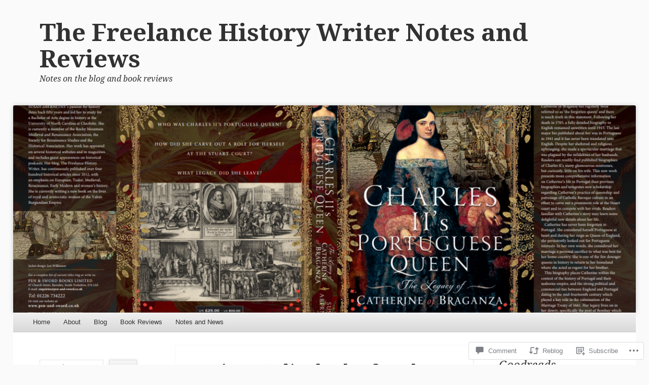

--- FILE ---
content_type: text/html; charset=UTF-8
request_url: https://flhwnotesandreviews.com/2014/02/13/review-elizabeth-of-york-a-tudor-queen-and-her-world-by-alison-weir/?replytocom=6
body_size: 30833
content:
<!DOCTYPE html>
<!--[if IE 8]>
<html id="ie8" lang="en">
<![endif]-->
<!--[if !(IE 8)]><!-->
<html lang="en">
<!--<![endif]-->
<head>
<meta charset="UTF-8" />
<meta name="viewport" content="width=device-width" />
<title>Review:  “Elizabeth of York:  A Tudor Queen and Her World” by Alison Weir | The Freelance History Writer Notes and Reviews</title>
<link rel="profile" href="http://gmpg.org/xfn/11" />
<link rel="pingback" href="https://flhwnotesandreviews.com/xmlrpc.php" />
<!--[if lt IE 9]>
	<script src="https://s0.wp.com/wp-content/themes/pub/able/js/html5.js?m=1351293127i" type="text/javascript"></script>
<![endif]-->

<meta name='robots' content='max-image-preview:large, noindex, follow' />

<!-- Async WordPress.com Remote Login -->
<script id="wpcom_remote_login_js">
var wpcom_remote_login_extra_auth = '';
function wpcom_remote_login_remove_dom_node_id( element_id ) {
	var dom_node = document.getElementById( element_id );
	if ( dom_node ) { dom_node.parentNode.removeChild( dom_node ); }
}
function wpcom_remote_login_remove_dom_node_classes( class_name ) {
	var dom_nodes = document.querySelectorAll( '.' + class_name );
	for ( var i = 0; i < dom_nodes.length; i++ ) {
		dom_nodes[ i ].parentNode.removeChild( dom_nodes[ i ] );
	}
}
function wpcom_remote_login_final_cleanup() {
	wpcom_remote_login_remove_dom_node_classes( "wpcom_remote_login_msg" );
	wpcom_remote_login_remove_dom_node_id( "wpcom_remote_login_key" );
	wpcom_remote_login_remove_dom_node_id( "wpcom_remote_login_validate" );
	wpcom_remote_login_remove_dom_node_id( "wpcom_remote_login_js" );
	wpcom_remote_login_remove_dom_node_id( "wpcom_request_access_iframe" );
	wpcom_remote_login_remove_dom_node_id( "wpcom_request_access_styles" );
}

// Watch for messages back from the remote login
window.addEventListener( "message", function( e ) {
	if ( e.origin === "https://r-login.wordpress.com" ) {
		var data = {};
		try {
			data = JSON.parse( e.data );
		} catch( e ) {
			wpcom_remote_login_final_cleanup();
			return;
		}

		if ( data.msg === 'LOGIN' ) {
			// Clean up the login check iframe
			wpcom_remote_login_remove_dom_node_id( "wpcom_remote_login_key" );

			var id_regex = new RegExp( /^[0-9]+$/ );
			var token_regex = new RegExp( /^.*|.*|.*$/ );
			if (
				token_regex.test( data.token )
				&& id_regex.test( data.wpcomid )
			) {
				// We have everything we need to ask for a login
				var script = document.createElement( "script" );
				script.setAttribute( "id", "wpcom_remote_login_validate" );
				script.src = '/remote-login.php?wpcom_remote_login=validate'
					+ '&wpcomid=' + data.wpcomid
					+ '&token=' + encodeURIComponent( data.token )
					+ '&host=' + window.location.protocol
					+ '//' + window.location.hostname
					+ '&postid=29'
					+ '&is_singular=1';
				document.body.appendChild( script );
			}

			return;
		}

		// Safari ITP, not logged in, so redirect
		if ( data.msg === 'LOGIN-REDIRECT' ) {
			window.location = 'https://wordpress.com/log-in?redirect_to=' + window.location.href;
			return;
		}

		// Safari ITP, storage access failed, remove the request
		if ( data.msg === 'LOGIN-REMOVE' ) {
			var css_zap = 'html { -webkit-transition: margin-top 1s; transition: margin-top 1s; } /* 9001 */ html { margin-top: 0 !important; } * html body { margin-top: 0 !important; } @media screen and ( max-width: 782px ) { html { margin-top: 0 !important; } * html body { margin-top: 0 !important; } }';
			var style_zap = document.createElement( 'style' );
			style_zap.type = 'text/css';
			style_zap.appendChild( document.createTextNode( css_zap ) );
			document.body.appendChild( style_zap );

			var e = document.getElementById( 'wpcom_request_access_iframe' );
			e.parentNode.removeChild( e );

			document.cookie = 'wordpress_com_login_access=denied; path=/; max-age=31536000';

			return;
		}

		// Safari ITP
		if ( data.msg === 'REQUEST_ACCESS' ) {
			console.log( 'request access: safari' );

			// Check ITP iframe enable/disable knob
			if ( wpcom_remote_login_extra_auth !== 'safari_itp_iframe' ) {
				return;
			}

			// If we are in a "private window" there is no ITP.
			var private_window = false;
			try {
				var opendb = window.openDatabase( null, null, null, null );
			} catch( e ) {
				private_window = true;
			}

			if ( private_window ) {
				console.log( 'private window' );
				return;
			}

			var iframe = document.createElement( 'iframe' );
			iframe.id = 'wpcom_request_access_iframe';
			iframe.setAttribute( 'scrolling', 'no' );
			iframe.setAttribute( 'sandbox', 'allow-storage-access-by-user-activation allow-scripts allow-same-origin allow-top-navigation-by-user-activation' );
			iframe.src = 'https://r-login.wordpress.com/remote-login.php?wpcom_remote_login=request_access&origin=' + encodeURIComponent( data.origin ) + '&wpcomid=' + encodeURIComponent( data.wpcomid );

			var css = 'html { -webkit-transition: margin-top 1s; transition: margin-top 1s; } /* 9001 */ html { margin-top: 46px !important; } * html body { margin-top: 46px !important; } @media screen and ( max-width: 660px ) { html { margin-top: 71px !important; } * html body { margin-top: 71px !important; } #wpcom_request_access_iframe { display: block; height: 71px !important; } } #wpcom_request_access_iframe { border: 0px; height: 46px; position: fixed; top: 0; left: 0; width: 100%; min-width: 100%; z-index: 99999; background: #23282d; } ';

			var style = document.createElement( 'style' );
			style.type = 'text/css';
			style.id = 'wpcom_request_access_styles';
			style.appendChild( document.createTextNode( css ) );
			document.body.appendChild( style );

			document.body.appendChild( iframe );
		}

		if ( data.msg === 'DONE' ) {
			wpcom_remote_login_final_cleanup();
		}
	}
}, false );

// Inject the remote login iframe after the page has had a chance to load
// more critical resources
window.addEventListener( "DOMContentLoaded", function( e ) {
	var iframe = document.createElement( "iframe" );
	iframe.style.display = "none";
	iframe.setAttribute( "scrolling", "no" );
	iframe.setAttribute( "id", "wpcom_remote_login_key" );
	iframe.src = "https://r-login.wordpress.com/remote-login.php"
		+ "?wpcom_remote_login=key"
		+ "&origin=aHR0cHM6Ly9mbGh3bm90ZXNhbmRyZXZpZXdzLmNvbQ%3D%3D"
		+ "&wpcomid=61471548"
		+ "&time=" + Math.floor( Date.now() / 1000 );
	document.body.appendChild( iframe );
}, false );
</script>
<link rel='dns-prefetch' href='//s0.wp.com' />
<link rel='dns-prefetch' href='//widgets.wp.com' />
<link rel='dns-prefetch' href='//wordpress.com' />
<link rel='dns-prefetch' href='//fonts-api.wp.com' />
<link rel="alternate" type="application/rss+xml" title="The Freelance History Writer Notes and Reviews &raquo; Feed" href="https://flhwnotesandreviews.com/feed/" />
<link rel="alternate" type="application/rss+xml" title="The Freelance History Writer Notes and Reviews &raquo; Comments Feed" href="https://flhwnotesandreviews.com/comments/feed/" />
<link rel="alternate" type="application/rss+xml" title="The Freelance History Writer Notes and Reviews &raquo; Review:  “Elizabeth of York:  A Tudor Queen and Her World” by Alison&nbsp;Weir Comments Feed" href="https://flhwnotesandreviews.com/2014/02/13/review-elizabeth-of-york-a-tudor-queen-and-her-world-by-alison-weir/feed/" />
	<script type="text/javascript">
		/* <![CDATA[ */
		function addLoadEvent(func) {
			var oldonload = window.onload;
			if (typeof window.onload != 'function') {
				window.onload = func;
			} else {
				window.onload = function () {
					oldonload();
					func();
				}
			}
		}
		/* ]]> */
	</script>
	<link crossorigin='anonymous' rel='stylesheet' id='all-css-0-1' href='/_static/??-eJxtzEkKgDAQRNELGZs4EDfiWUJsxMzYHby+RARB3BQ8KD6cWZgUGSNDKCL7su2RwCJnbdxjCCnVWYtHggO9ZlxFTsQftYaogf+k3x2+4Vv1voRZqrHvpkHJwV5glDTa&cssminify=yes' type='text/css' media='all' />
<style id='wp-emoji-styles-inline-css'>

	img.wp-smiley, img.emoji {
		display: inline !important;
		border: none !important;
		box-shadow: none !important;
		height: 1em !important;
		width: 1em !important;
		margin: 0 0.07em !important;
		vertical-align: -0.1em !important;
		background: none !important;
		padding: 0 !important;
	}
/*# sourceURL=wp-emoji-styles-inline-css */
</style>
<link crossorigin='anonymous' rel='stylesheet' id='all-css-2-1' href='/wp-content/plugins/gutenberg-core/v22.4.0/build/styles/block-library/style.min.css?m=1768935615i&cssminify=yes' type='text/css' media='all' />
<style id='wp-block-library-inline-css'>
.has-text-align-justify {
	text-align:justify;
}
.has-text-align-justify{text-align:justify;}

/*# sourceURL=wp-block-library-inline-css */
</style><style id='wp-block-image-inline-css'>
.wp-block-image>a,.wp-block-image>figure>a{display:inline-block}.wp-block-image img{box-sizing:border-box;height:auto;max-width:100%;vertical-align:bottom}@media not (prefers-reduced-motion){.wp-block-image img.hide{visibility:hidden}.wp-block-image img.show{animation:show-content-image .4s}}.wp-block-image[style*=border-radius] img,.wp-block-image[style*=border-radius]>a{border-radius:inherit}.wp-block-image.has-custom-border img{box-sizing:border-box}.wp-block-image.aligncenter{text-align:center}.wp-block-image.alignfull>a,.wp-block-image.alignwide>a{width:100%}.wp-block-image.alignfull img,.wp-block-image.alignwide img{height:auto;width:100%}.wp-block-image .aligncenter,.wp-block-image .alignleft,.wp-block-image .alignright,.wp-block-image.aligncenter,.wp-block-image.alignleft,.wp-block-image.alignright{display:table}.wp-block-image .aligncenter>figcaption,.wp-block-image .alignleft>figcaption,.wp-block-image .alignright>figcaption,.wp-block-image.aligncenter>figcaption,.wp-block-image.alignleft>figcaption,.wp-block-image.alignright>figcaption{caption-side:bottom;display:table-caption}.wp-block-image .alignleft{float:left;margin:.5em 1em .5em 0}.wp-block-image .alignright{float:right;margin:.5em 0 .5em 1em}.wp-block-image .aligncenter{margin-left:auto;margin-right:auto}.wp-block-image :where(figcaption){margin-bottom:1em;margin-top:.5em}.wp-block-image.is-style-circle-mask img{border-radius:9999px}@supports ((-webkit-mask-image:none) or (mask-image:none)) or (-webkit-mask-image:none){.wp-block-image.is-style-circle-mask img{border-radius:0;-webkit-mask-image:url('data:image/svg+xml;utf8,<svg viewBox="0 0 100 100" xmlns="http://www.w3.org/2000/svg"><circle cx="50" cy="50" r="50"/></svg>');mask-image:url('data:image/svg+xml;utf8,<svg viewBox="0 0 100 100" xmlns="http://www.w3.org/2000/svg"><circle cx="50" cy="50" r="50"/></svg>');mask-mode:alpha;-webkit-mask-position:center;mask-position:center;-webkit-mask-repeat:no-repeat;mask-repeat:no-repeat;-webkit-mask-size:contain;mask-size:contain}}:root :where(.wp-block-image.is-style-rounded img,.wp-block-image .is-style-rounded img){border-radius:9999px}.wp-block-image figure{margin:0}.wp-lightbox-container{display:flex;flex-direction:column;position:relative}.wp-lightbox-container img{cursor:zoom-in}.wp-lightbox-container img:hover+button{opacity:1}.wp-lightbox-container button{align-items:center;backdrop-filter:blur(16px) saturate(180%);background-color:#5a5a5a40;border:none;border-radius:4px;cursor:zoom-in;display:flex;height:20px;justify-content:center;opacity:0;padding:0;position:absolute;right:16px;text-align:center;top:16px;width:20px;z-index:100}@media not (prefers-reduced-motion){.wp-lightbox-container button{transition:opacity .2s ease}}.wp-lightbox-container button:focus-visible{outline:3px auto #5a5a5a40;outline:3px auto -webkit-focus-ring-color;outline-offset:3px}.wp-lightbox-container button:hover{cursor:pointer;opacity:1}.wp-lightbox-container button:focus{opacity:1}.wp-lightbox-container button:focus,.wp-lightbox-container button:hover,.wp-lightbox-container button:not(:hover):not(:active):not(.has-background){background-color:#5a5a5a40;border:none}.wp-lightbox-overlay{box-sizing:border-box;cursor:zoom-out;height:100vh;left:0;overflow:hidden;position:fixed;top:0;visibility:hidden;width:100%;z-index:100000}.wp-lightbox-overlay .close-button{align-items:center;cursor:pointer;display:flex;justify-content:center;min-height:40px;min-width:40px;padding:0;position:absolute;right:calc(env(safe-area-inset-right) + 16px);top:calc(env(safe-area-inset-top) + 16px);z-index:5000000}.wp-lightbox-overlay .close-button:focus,.wp-lightbox-overlay .close-button:hover,.wp-lightbox-overlay .close-button:not(:hover):not(:active):not(.has-background){background:none;border:none}.wp-lightbox-overlay .lightbox-image-container{height:var(--wp--lightbox-container-height);left:50%;overflow:hidden;position:absolute;top:50%;transform:translate(-50%,-50%);transform-origin:top left;width:var(--wp--lightbox-container-width);z-index:9999999999}.wp-lightbox-overlay .wp-block-image{align-items:center;box-sizing:border-box;display:flex;height:100%;justify-content:center;margin:0;position:relative;transform-origin:0 0;width:100%;z-index:3000000}.wp-lightbox-overlay .wp-block-image img{height:var(--wp--lightbox-image-height);min-height:var(--wp--lightbox-image-height);min-width:var(--wp--lightbox-image-width);width:var(--wp--lightbox-image-width)}.wp-lightbox-overlay .wp-block-image figcaption{display:none}.wp-lightbox-overlay button{background:none;border:none}.wp-lightbox-overlay .scrim{background-color:#fff;height:100%;opacity:.9;position:absolute;width:100%;z-index:2000000}.wp-lightbox-overlay.active{visibility:visible}@media not (prefers-reduced-motion){.wp-lightbox-overlay.active{animation:turn-on-visibility .25s both}.wp-lightbox-overlay.active img{animation:turn-on-visibility .35s both}.wp-lightbox-overlay.show-closing-animation:not(.active){animation:turn-off-visibility .35s both}.wp-lightbox-overlay.show-closing-animation:not(.active) img{animation:turn-off-visibility .25s both}.wp-lightbox-overlay.zoom.active{animation:none;opacity:1;visibility:visible}.wp-lightbox-overlay.zoom.active .lightbox-image-container{animation:lightbox-zoom-in .4s}.wp-lightbox-overlay.zoom.active .lightbox-image-container img{animation:none}.wp-lightbox-overlay.zoom.active .scrim{animation:turn-on-visibility .4s forwards}.wp-lightbox-overlay.zoom.show-closing-animation:not(.active){animation:none}.wp-lightbox-overlay.zoom.show-closing-animation:not(.active) .lightbox-image-container{animation:lightbox-zoom-out .4s}.wp-lightbox-overlay.zoom.show-closing-animation:not(.active) .lightbox-image-container img{animation:none}.wp-lightbox-overlay.zoom.show-closing-animation:not(.active) .scrim{animation:turn-off-visibility .4s forwards}}@keyframes show-content-image{0%{visibility:hidden}99%{visibility:hidden}to{visibility:visible}}@keyframes turn-on-visibility{0%{opacity:0}to{opacity:1}}@keyframes turn-off-visibility{0%{opacity:1;visibility:visible}99%{opacity:0;visibility:visible}to{opacity:0;visibility:hidden}}@keyframes lightbox-zoom-in{0%{transform:translate(calc((-100vw + var(--wp--lightbox-scrollbar-width))/2 + var(--wp--lightbox-initial-left-position)),calc(-50vh + var(--wp--lightbox-initial-top-position))) scale(var(--wp--lightbox-scale))}to{transform:translate(-50%,-50%) scale(1)}}@keyframes lightbox-zoom-out{0%{transform:translate(-50%,-50%) scale(1);visibility:visible}99%{visibility:visible}to{transform:translate(calc((-100vw + var(--wp--lightbox-scrollbar-width))/2 + var(--wp--lightbox-initial-left-position)),calc(-50vh + var(--wp--lightbox-initial-top-position))) scale(var(--wp--lightbox-scale));visibility:hidden}}
/*# sourceURL=https://s0.wp.com/wp-content/plugins/gutenberg-core/v22.4.0/build/styles/block-library/image/style.min.css */
</style>
<style id='wp-block-paragraph-inline-css'>
.is-small-text{font-size:.875em}.is-regular-text{font-size:1em}.is-large-text{font-size:2.25em}.is-larger-text{font-size:3em}.has-drop-cap:not(:focus):first-letter{float:left;font-size:8.4em;font-style:normal;font-weight:100;line-height:.68;margin:.05em .1em 0 0;text-transform:uppercase}body.rtl .has-drop-cap:not(:focus):first-letter{float:none;margin-left:.1em}p.has-drop-cap.has-background{overflow:hidden}:root :where(p.has-background){padding:1.25em 2.375em}:where(p.has-text-color:not(.has-link-color)) a{color:inherit}p.has-text-align-left[style*="writing-mode:vertical-lr"],p.has-text-align-right[style*="writing-mode:vertical-rl"]{rotate:180deg}
/*# sourceURL=https://s0.wp.com/wp-content/plugins/gutenberg-core/v22.4.0/build/styles/block-library/paragraph/style.min.css */
</style>
<style id='global-styles-inline-css'>
:root{--wp--preset--aspect-ratio--square: 1;--wp--preset--aspect-ratio--4-3: 4/3;--wp--preset--aspect-ratio--3-4: 3/4;--wp--preset--aspect-ratio--3-2: 3/2;--wp--preset--aspect-ratio--2-3: 2/3;--wp--preset--aspect-ratio--16-9: 16/9;--wp--preset--aspect-ratio--9-16: 9/16;--wp--preset--color--black: #000000;--wp--preset--color--cyan-bluish-gray: #abb8c3;--wp--preset--color--white: #ffffff;--wp--preset--color--pale-pink: #f78da7;--wp--preset--color--vivid-red: #cf2e2e;--wp--preset--color--luminous-vivid-orange: #ff6900;--wp--preset--color--luminous-vivid-amber: #fcb900;--wp--preset--color--light-green-cyan: #7bdcb5;--wp--preset--color--vivid-green-cyan: #00d084;--wp--preset--color--pale-cyan-blue: #8ed1fc;--wp--preset--color--vivid-cyan-blue: #0693e3;--wp--preset--color--vivid-purple: #9b51e0;--wp--preset--gradient--vivid-cyan-blue-to-vivid-purple: linear-gradient(135deg,rgb(6,147,227) 0%,rgb(155,81,224) 100%);--wp--preset--gradient--light-green-cyan-to-vivid-green-cyan: linear-gradient(135deg,rgb(122,220,180) 0%,rgb(0,208,130) 100%);--wp--preset--gradient--luminous-vivid-amber-to-luminous-vivid-orange: linear-gradient(135deg,rgb(252,185,0) 0%,rgb(255,105,0) 100%);--wp--preset--gradient--luminous-vivid-orange-to-vivid-red: linear-gradient(135deg,rgb(255,105,0) 0%,rgb(207,46,46) 100%);--wp--preset--gradient--very-light-gray-to-cyan-bluish-gray: linear-gradient(135deg,rgb(238,238,238) 0%,rgb(169,184,195) 100%);--wp--preset--gradient--cool-to-warm-spectrum: linear-gradient(135deg,rgb(74,234,220) 0%,rgb(151,120,209) 20%,rgb(207,42,186) 40%,rgb(238,44,130) 60%,rgb(251,105,98) 80%,rgb(254,248,76) 100%);--wp--preset--gradient--blush-light-purple: linear-gradient(135deg,rgb(255,206,236) 0%,rgb(152,150,240) 100%);--wp--preset--gradient--blush-bordeaux: linear-gradient(135deg,rgb(254,205,165) 0%,rgb(254,45,45) 50%,rgb(107,0,62) 100%);--wp--preset--gradient--luminous-dusk: linear-gradient(135deg,rgb(255,203,112) 0%,rgb(199,81,192) 50%,rgb(65,88,208) 100%);--wp--preset--gradient--pale-ocean: linear-gradient(135deg,rgb(255,245,203) 0%,rgb(182,227,212) 50%,rgb(51,167,181) 100%);--wp--preset--gradient--electric-grass: linear-gradient(135deg,rgb(202,248,128) 0%,rgb(113,206,126) 100%);--wp--preset--gradient--midnight: linear-gradient(135deg,rgb(2,3,129) 0%,rgb(40,116,252) 100%);--wp--preset--font-size--small: 13px;--wp--preset--font-size--medium: 20px;--wp--preset--font-size--large: 36px;--wp--preset--font-size--x-large: 42px;--wp--preset--font-family--albert-sans: 'Albert Sans', sans-serif;--wp--preset--font-family--alegreya: Alegreya, serif;--wp--preset--font-family--arvo: Arvo, serif;--wp--preset--font-family--bodoni-moda: 'Bodoni Moda', serif;--wp--preset--font-family--bricolage-grotesque: 'Bricolage Grotesque', sans-serif;--wp--preset--font-family--cabin: Cabin, sans-serif;--wp--preset--font-family--chivo: Chivo, sans-serif;--wp--preset--font-family--commissioner: Commissioner, sans-serif;--wp--preset--font-family--cormorant: Cormorant, serif;--wp--preset--font-family--courier-prime: 'Courier Prime', monospace;--wp--preset--font-family--crimson-pro: 'Crimson Pro', serif;--wp--preset--font-family--dm-mono: 'DM Mono', monospace;--wp--preset--font-family--dm-sans: 'DM Sans', sans-serif;--wp--preset--font-family--dm-serif-display: 'DM Serif Display', serif;--wp--preset--font-family--domine: Domine, serif;--wp--preset--font-family--eb-garamond: 'EB Garamond', serif;--wp--preset--font-family--epilogue: Epilogue, sans-serif;--wp--preset--font-family--fahkwang: Fahkwang, sans-serif;--wp--preset--font-family--figtree: Figtree, sans-serif;--wp--preset--font-family--fira-sans: 'Fira Sans', sans-serif;--wp--preset--font-family--fjalla-one: 'Fjalla One', sans-serif;--wp--preset--font-family--fraunces: Fraunces, serif;--wp--preset--font-family--gabarito: Gabarito, system-ui;--wp--preset--font-family--ibm-plex-mono: 'IBM Plex Mono', monospace;--wp--preset--font-family--ibm-plex-sans: 'IBM Plex Sans', sans-serif;--wp--preset--font-family--ibarra-real-nova: 'Ibarra Real Nova', serif;--wp--preset--font-family--instrument-serif: 'Instrument Serif', serif;--wp--preset--font-family--inter: Inter, sans-serif;--wp--preset--font-family--josefin-sans: 'Josefin Sans', sans-serif;--wp--preset--font-family--jost: Jost, sans-serif;--wp--preset--font-family--libre-baskerville: 'Libre Baskerville', serif;--wp--preset--font-family--libre-franklin: 'Libre Franklin', sans-serif;--wp--preset--font-family--literata: Literata, serif;--wp--preset--font-family--lora: Lora, serif;--wp--preset--font-family--merriweather: Merriweather, serif;--wp--preset--font-family--montserrat: Montserrat, sans-serif;--wp--preset--font-family--newsreader: Newsreader, serif;--wp--preset--font-family--noto-sans-mono: 'Noto Sans Mono', sans-serif;--wp--preset--font-family--nunito: Nunito, sans-serif;--wp--preset--font-family--open-sans: 'Open Sans', sans-serif;--wp--preset--font-family--overpass: Overpass, sans-serif;--wp--preset--font-family--pt-serif: 'PT Serif', serif;--wp--preset--font-family--petrona: Petrona, serif;--wp--preset--font-family--piazzolla: Piazzolla, serif;--wp--preset--font-family--playfair-display: 'Playfair Display', serif;--wp--preset--font-family--plus-jakarta-sans: 'Plus Jakarta Sans', sans-serif;--wp--preset--font-family--poppins: Poppins, sans-serif;--wp--preset--font-family--raleway: Raleway, sans-serif;--wp--preset--font-family--roboto: Roboto, sans-serif;--wp--preset--font-family--roboto-slab: 'Roboto Slab', serif;--wp--preset--font-family--rubik: Rubik, sans-serif;--wp--preset--font-family--rufina: Rufina, serif;--wp--preset--font-family--sora: Sora, sans-serif;--wp--preset--font-family--source-sans-3: 'Source Sans 3', sans-serif;--wp--preset--font-family--source-serif-4: 'Source Serif 4', serif;--wp--preset--font-family--space-mono: 'Space Mono', monospace;--wp--preset--font-family--syne: Syne, sans-serif;--wp--preset--font-family--texturina: Texturina, serif;--wp--preset--font-family--urbanist: Urbanist, sans-serif;--wp--preset--font-family--work-sans: 'Work Sans', sans-serif;--wp--preset--spacing--20: 0.44rem;--wp--preset--spacing--30: 0.67rem;--wp--preset--spacing--40: 1rem;--wp--preset--spacing--50: 1.5rem;--wp--preset--spacing--60: 2.25rem;--wp--preset--spacing--70: 3.38rem;--wp--preset--spacing--80: 5.06rem;--wp--preset--shadow--natural: 6px 6px 9px rgba(0, 0, 0, 0.2);--wp--preset--shadow--deep: 12px 12px 50px rgba(0, 0, 0, 0.4);--wp--preset--shadow--sharp: 6px 6px 0px rgba(0, 0, 0, 0.2);--wp--preset--shadow--outlined: 6px 6px 0px -3px rgb(255, 255, 255), 6px 6px rgb(0, 0, 0);--wp--preset--shadow--crisp: 6px 6px 0px rgb(0, 0, 0);}:where(body) { margin: 0; }:where(.is-layout-flex){gap: 0.5em;}:where(.is-layout-grid){gap: 0.5em;}body .is-layout-flex{display: flex;}.is-layout-flex{flex-wrap: wrap;align-items: center;}.is-layout-flex > :is(*, div){margin: 0;}body .is-layout-grid{display: grid;}.is-layout-grid > :is(*, div){margin: 0;}body{padding-top: 0px;padding-right: 0px;padding-bottom: 0px;padding-left: 0px;}:root :where(.wp-element-button, .wp-block-button__link){background-color: #32373c;border-width: 0;color: #fff;font-family: inherit;font-size: inherit;font-style: inherit;font-weight: inherit;letter-spacing: inherit;line-height: inherit;padding-top: calc(0.667em + 2px);padding-right: calc(1.333em + 2px);padding-bottom: calc(0.667em + 2px);padding-left: calc(1.333em + 2px);text-decoration: none;text-transform: inherit;}.has-black-color{color: var(--wp--preset--color--black) !important;}.has-cyan-bluish-gray-color{color: var(--wp--preset--color--cyan-bluish-gray) !important;}.has-white-color{color: var(--wp--preset--color--white) !important;}.has-pale-pink-color{color: var(--wp--preset--color--pale-pink) !important;}.has-vivid-red-color{color: var(--wp--preset--color--vivid-red) !important;}.has-luminous-vivid-orange-color{color: var(--wp--preset--color--luminous-vivid-orange) !important;}.has-luminous-vivid-amber-color{color: var(--wp--preset--color--luminous-vivid-amber) !important;}.has-light-green-cyan-color{color: var(--wp--preset--color--light-green-cyan) !important;}.has-vivid-green-cyan-color{color: var(--wp--preset--color--vivid-green-cyan) !important;}.has-pale-cyan-blue-color{color: var(--wp--preset--color--pale-cyan-blue) !important;}.has-vivid-cyan-blue-color{color: var(--wp--preset--color--vivid-cyan-blue) !important;}.has-vivid-purple-color{color: var(--wp--preset--color--vivid-purple) !important;}.has-black-background-color{background-color: var(--wp--preset--color--black) !important;}.has-cyan-bluish-gray-background-color{background-color: var(--wp--preset--color--cyan-bluish-gray) !important;}.has-white-background-color{background-color: var(--wp--preset--color--white) !important;}.has-pale-pink-background-color{background-color: var(--wp--preset--color--pale-pink) !important;}.has-vivid-red-background-color{background-color: var(--wp--preset--color--vivid-red) !important;}.has-luminous-vivid-orange-background-color{background-color: var(--wp--preset--color--luminous-vivid-orange) !important;}.has-luminous-vivid-amber-background-color{background-color: var(--wp--preset--color--luminous-vivid-amber) !important;}.has-light-green-cyan-background-color{background-color: var(--wp--preset--color--light-green-cyan) !important;}.has-vivid-green-cyan-background-color{background-color: var(--wp--preset--color--vivid-green-cyan) !important;}.has-pale-cyan-blue-background-color{background-color: var(--wp--preset--color--pale-cyan-blue) !important;}.has-vivid-cyan-blue-background-color{background-color: var(--wp--preset--color--vivid-cyan-blue) !important;}.has-vivid-purple-background-color{background-color: var(--wp--preset--color--vivid-purple) !important;}.has-black-border-color{border-color: var(--wp--preset--color--black) !important;}.has-cyan-bluish-gray-border-color{border-color: var(--wp--preset--color--cyan-bluish-gray) !important;}.has-white-border-color{border-color: var(--wp--preset--color--white) !important;}.has-pale-pink-border-color{border-color: var(--wp--preset--color--pale-pink) !important;}.has-vivid-red-border-color{border-color: var(--wp--preset--color--vivid-red) !important;}.has-luminous-vivid-orange-border-color{border-color: var(--wp--preset--color--luminous-vivid-orange) !important;}.has-luminous-vivid-amber-border-color{border-color: var(--wp--preset--color--luminous-vivid-amber) !important;}.has-light-green-cyan-border-color{border-color: var(--wp--preset--color--light-green-cyan) !important;}.has-vivid-green-cyan-border-color{border-color: var(--wp--preset--color--vivid-green-cyan) !important;}.has-pale-cyan-blue-border-color{border-color: var(--wp--preset--color--pale-cyan-blue) !important;}.has-vivid-cyan-blue-border-color{border-color: var(--wp--preset--color--vivid-cyan-blue) !important;}.has-vivid-purple-border-color{border-color: var(--wp--preset--color--vivid-purple) !important;}.has-vivid-cyan-blue-to-vivid-purple-gradient-background{background: var(--wp--preset--gradient--vivid-cyan-blue-to-vivid-purple) !important;}.has-light-green-cyan-to-vivid-green-cyan-gradient-background{background: var(--wp--preset--gradient--light-green-cyan-to-vivid-green-cyan) !important;}.has-luminous-vivid-amber-to-luminous-vivid-orange-gradient-background{background: var(--wp--preset--gradient--luminous-vivid-amber-to-luminous-vivid-orange) !important;}.has-luminous-vivid-orange-to-vivid-red-gradient-background{background: var(--wp--preset--gradient--luminous-vivid-orange-to-vivid-red) !important;}.has-very-light-gray-to-cyan-bluish-gray-gradient-background{background: var(--wp--preset--gradient--very-light-gray-to-cyan-bluish-gray) !important;}.has-cool-to-warm-spectrum-gradient-background{background: var(--wp--preset--gradient--cool-to-warm-spectrum) !important;}.has-blush-light-purple-gradient-background{background: var(--wp--preset--gradient--blush-light-purple) !important;}.has-blush-bordeaux-gradient-background{background: var(--wp--preset--gradient--blush-bordeaux) !important;}.has-luminous-dusk-gradient-background{background: var(--wp--preset--gradient--luminous-dusk) !important;}.has-pale-ocean-gradient-background{background: var(--wp--preset--gradient--pale-ocean) !important;}.has-electric-grass-gradient-background{background: var(--wp--preset--gradient--electric-grass) !important;}.has-midnight-gradient-background{background: var(--wp--preset--gradient--midnight) !important;}.has-small-font-size{font-size: var(--wp--preset--font-size--small) !important;}.has-medium-font-size{font-size: var(--wp--preset--font-size--medium) !important;}.has-large-font-size{font-size: var(--wp--preset--font-size--large) !important;}.has-x-large-font-size{font-size: var(--wp--preset--font-size--x-large) !important;}.has-albert-sans-font-family{font-family: var(--wp--preset--font-family--albert-sans) !important;}.has-alegreya-font-family{font-family: var(--wp--preset--font-family--alegreya) !important;}.has-arvo-font-family{font-family: var(--wp--preset--font-family--arvo) !important;}.has-bodoni-moda-font-family{font-family: var(--wp--preset--font-family--bodoni-moda) !important;}.has-bricolage-grotesque-font-family{font-family: var(--wp--preset--font-family--bricolage-grotesque) !important;}.has-cabin-font-family{font-family: var(--wp--preset--font-family--cabin) !important;}.has-chivo-font-family{font-family: var(--wp--preset--font-family--chivo) !important;}.has-commissioner-font-family{font-family: var(--wp--preset--font-family--commissioner) !important;}.has-cormorant-font-family{font-family: var(--wp--preset--font-family--cormorant) !important;}.has-courier-prime-font-family{font-family: var(--wp--preset--font-family--courier-prime) !important;}.has-crimson-pro-font-family{font-family: var(--wp--preset--font-family--crimson-pro) !important;}.has-dm-mono-font-family{font-family: var(--wp--preset--font-family--dm-mono) !important;}.has-dm-sans-font-family{font-family: var(--wp--preset--font-family--dm-sans) !important;}.has-dm-serif-display-font-family{font-family: var(--wp--preset--font-family--dm-serif-display) !important;}.has-domine-font-family{font-family: var(--wp--preset--font-family--domine) !important;}.has-eb-garamond-font-family{font-family: var(--wp--preset--font-family--eb-garamond) !important;}.has-epilogue-font-family{font-family: var(--wp--preset--font-family--epilogue) !important;}.has-fahkwang-font-family{font-family: var(--wp--preset--font-family--fahkwang) !important;}.has-figtree-font-family{font-family: var(--wp--preset--font-family--figtree) !important;}.has-fira-sans-font-family{font-family: var(--wp--preset--font-family--fira-sans) !important;}.has-fjalla-one-font-family{font-family: var(--wp--preset--font-family--fjalla-one) !important;}.has-fraunces-font-family{font-family: var(--wp--preset--font-family--fraunces) !important;}.has-gabarito-font-family{font-family: var(--wp--preset--font-family--gabarito) !important;}.has-ibm-plex-mono-font-family{font-family: var(--wp--preset--font-family--ibm-plex-mono) !important;}.has-ibm-plex-sans-font-family{font-family: var(--wp--preset--font-family--ibm-plex-sans) !important;}.has-ibarra-real-nova-font-family{font-family: var(--wp--preset--font-family--ibarra-real-nova) !important;}.has-instrument-serif-font-family{font-family: var(--wp--preset--font-family--instrument-serif) !important;}.has-inter-font-family{font-family: var(--wp--preset--font-family--inter) !important;}.has-josefin-sans-font-family{font-family: var(--wp--preset--font-family--josefin-sans) !important;}.has-jost-font-family{font-family: var(--wp--preset--font-family--jost) !important;}.has-libre-baskerville-font-family{font-family: var(--wp--preset--font-family--libre-baskerville) !important;}.has-libre-franklin-font-family{font-family: var(--wp--preset--font-family--libre-franklin) !important;}.has-literata-font-family{font-family: var(--wp--preset--font-family--literata) !important;}.has-lora-font-family{font-family: var(--wp--preset--font-family--lora) !important;}.has-merriweather-font-family{font-family: var(--wp--preset--font-family--merriweather) !important;}.has-montserrat-font-family{font-family: var(--wp--preset--font-family--montserrat) !important;}.has-newsreader-font-family{font-family: var(--wp--preset--font-family--newsreader) !important;}.has-noto-sans-mono-font-family{font-family: var(--wp--preset--font-family--noto-sans-mono) !important;}.has-nunito-font-family{font-family: var(--wp--preset--font-family--nunito) !important;}.has-open-sans-font-family{font-family: var(--wp--preset--font-family--open-sans) !important;}.has-overpass-font-family{font-family: var(--wp--preset--font-family--overpass) !important;}.has-pt-serif-font-family{font-family: var(--wp--preset--font-family--pt-serif) !important;}.has-petrona-font-family{font-family: var(--wp--preset--font-family--petrona) !important;}.has-piazzolla-font-family{font-family: var(--wp--preset--font-family--piazzolla) !important;}.has-playfair-display-font-family{font-family: var(--wp--preset--font-family--playfair-display) !important;}.has-plus-jakarta-sans-font-family{font-family: var(--wp--preset--font-family--plus-jakarta-sans) !important;}.has-poppins-font-family{font-family: var(--wp--preset--font-family--poppins) !important;}.has-raleway-font-family{font-family: var(--wp--preset--font-family--raleway) !important;}.has-roboto-font-family{font-family: var(--wp--preset--font-family--roboto) !important;}.has-roboto-slab-font-family{font-family: var(--wp--preset--font-family--roboto-slab) !important;}.has-rubik-font-family{font-family: var(--wp--preset--font-family--rubik) !important;}.has-rufina-font-family{font-family: var(--wp--preset--font-family--rufina) !important;}.has-sora-font-family{font-family: var(--wp--preset--font-family--sora) !important;}.has-source-sans-3-font-family{font-family: var(--wp--preset--font-family--source-sans-3) !important;}.has-source-serif-4-font-family{font-family: var(--wp--preset--font-family--source-serif-4) !important;}.has-space-mono-font-family{font-family: var(--wp--preset--font-family--space-mono) !important;}.has-syne-font-family{font-family: var(--wp--preset--font-family--syne) !important;}.has-texturina-font-family{font-family: var(--wp--preset--font-family--texturina) !important;}.has-urbanist-font-family{font-family: var(--wp--preset--font-family--urbanist) !important;}.has-work-sans-font-family{font-family: var(--wp--preset--font-family--work-sans) !important;}
/*# sourceURL=global-styles-inline-css */
</style>

<style id='classic-theme-styles-inline-css'>
.wp-block-button__link{background-color:#32373c;border-radius:9999px;box-shadow:none;color:#fff;font-size:1.125em;padding:calc(.667em + 2px) calc(1.333em + 2px);text-decoration:none}.wp-block-file__button{background:#32373c;color:#fff}.wp-block-accordion-heading{margin:0}.wp-block-accordion-heading__toggle{background-color:inherit!important;color:inherit!important}.wp-block-accordion-heading__toggle:not(:focus-visible){outline:none}.wp-block-accordion-heading__toggle:focus,.wp-block-accordion-heading__toggle:hover{background-color:inherit!important;border:none;box-shadow:none;color:inherit;padding:var(--wp--preset--spacing--20,1em) 0;text-decoration:none}.wp-block-accordion-heading__toggle:focus-visible{outline:auto;outline-offset:0}
/*# sourceURL=/wp-content/plugins/gutenberg-core/v22.4.0/build/styles/block-library/classic.min.css */
</style>
<link crossorigin='anonymous' rel='stylesheet' id='all-css-4-1' href='/_static/??-eJx9jskOwjAMRH+IYPblgPgUlMWClDqJYqf9fVxVXABxseSZefbAWIzPSTAJUDOlb/eYGHyuqDoVK6AJwhAt9kgaW3rmBfzGxqKMca5UZDY6KTYy8lCQ/3EdSrH+aVSaT8wGUM7pbd4GTCFXsE0yWZHovzDg6sG12AcYsDp9reLUmT/3qcyVLuvj4bRd7fbnTfcCmvdj7g==&cssminify=yes' type='text/css' media='all' />
<link rel='stylesheet' id='verbum-gutenberg-css-css' href='https://widgets.wp.com/verbum-block-editor/block-editor.css?ver=1738686361' media='all' />
<link crossorigin='anonymous' rel='stylesheet' id='all-css-6-1' href='/_static/??/wp-content/mu-plugins/comment-likes/css/comment-likes.css,/i/noticons/noticons.css,/wp-content/themes/pub/able/style.css?m=1741693321j&cssminify=yes' type='text/css' media='all' />
<link rel='stylesheet' id='droid-serif-css' href='https://fonts-api.wp.com/css?family=Droid+Serif%3A400%2C700%2C400italic%2C700italic&#038;ver=6.9-RC2-61304' media='all' />
<link crossorigin='anonymous' rel='stylesheet' id='all-css-8-1' href='/_static/??-eJx9y0EKAjEMheELGcNARV2IZ2lDrJW0KZOUwds77mY2s3s/vA+XDqTNuTn6mysb9pEwJmEsjdD8K2ywdNJ6JrMTbkAd0GXk0gxnTqJ5nRnX1yaPUGYFUYpetO0CXhLL/KfP+pjC5R7C7TqFzw9tBEAI&cssminify=yes' type='text/css' media='all' />
<style id='jetpack-global-styles-frontend-style-inline-css'>
:root { --font-headings: unset; --font-base: unset; --font-headings-default: -apple-system,BlinkMacSystemFont,"Segoe UI",Roboto,Oxygen-Sans,Ubuntu,Cantarell,"Helvetica Neue",sans-serif; --font-base-default: -apple-system,BlinkMacSystemFont,"Segoe UI",Roboto,Oxygen-Sans,Ubuntu,Cantarell,"Helvetica Neue",sans-serif;}
/*# sourceURL=jetpack-global-styles-frontend-style-inline-css */
</style>
<link crossorigin='anonymous' rel='stylesheet' id='all-css-10-1' href='/_static/??-eJyNjcEKwjAQRH/IuFRT6kX8FNkmS5K6yQY3Qfx7bfEiXrwM82B4A49qnJRGpUHupnIPqSgs1Cq624chi6zhO5OCRryTR++fW00l7J3qDv43XVNxoOISsmEJol/wY2uR8vs3WggsM/I6uOTzMI3Hw8lOg11eUT1JKA==&cssminify=yes' type='text/css' media='all' />
<script type="text/javascript" id="jetpack_related-posts-js-extra">
/* <![CDATA[ */
var related_posts_js_options = {"post_heading":"h4"};
//# sourceURL=jetpack_related-posts-js-extra
/* ]]> */
</script>
<script type="text/javascript" id="wpcom-actionbar-placeholder-js-extra">
/* <![CDATA[ */
var actionbardata = {"siteID":"61471548","postID":"29","siteURL":"https://flhwnotesandreviews.com","xhrURL":"https://flhwnotesandreviews.com/wp-admin/admin-ajax.php","nonce":"599d797d32","isLoggedIn":"","statusMessage":"","subsEmailDefault":"instantly","proxyScriptUrl":"https://s0.wp.com/wp-content/js/wpcom-proxy-request.js?m=1513050504i&amp;ver=20211021","shortlink":"https://wp.me/p49VyA-t","i18n":{"followedText":"New posts from this site will now appear in your \u003Ca href=\"https://wordpress.com/reader\"\u003EReader\u003C/a\u003E","foldBar":"Collapse this bar","unfoldBar":"Expand this bar","shortLinkCopied":"Shortlink copied to clipboard."}};
//# sourceURL=wpcom-actionbar-placeholder-js-extra
/* ]]> */
</script>
<script type="text/javascript" id="jetpack-mu-wpcom-settings-js-before">
/* <![CDATA[ */
var JETPACK_MU_WPCOM_SETTINGS = {"assetsUrl":"https://s0.wp.com/wp-content/mu-plugins/jetpack-mu-wpcom-plugin/moon/jetpack_vendor/automattic/jetpack-mu-wpcom/src/build/"};
//# sourceURL=jetpack-mu-wpcom-settings-js-before
/* ]]> */
</script>
<script crossorigin='anonymous' type='text/javascript'  src='/_static/??-eJx1jcEOwiAQRH/I7dYm6Mn4KabCpgFhQVhS+/digkk9eJpM5uUNrgl0ZCEWDBWSr4vlgo4kzfrRO4YYGW+WNd6r9QYz+VnIQIpFym8bguXBlQPuxK4xXiDl+Nq+W5P5aqh8RveslLcee8FfCIJdcjvt8DVcjmelxvE0Tcq9AV2gTlk='></script>
<script type="text/javascript" id="rlt-proxy-js-after">
/* <![CDATA[ */
	rltInitialize( {"token":null,"iframeOrigins":["https:\/\/widgets.wp.com"]} );
//# sourceURL=rlt-proxy-js-after
/* ]]> */
</script>
<link rel="EditURI" type="application/rsd+xml" title="RSD" href="https://flhwnotesandreviews.wordpress.com/xmlrpc.php?rsd" />
<meta name="generator" content="WordPress.com" />
<link rel="canonical" href="https://flhwnotesandreviews.com/2014/02/13/review-elizabeth-of-york-a-tudor-queen-and-her-world-by-alison-weir/" />
<link rel='shortlink' href='https://wp.me/p49VyA-t' />
<link rel="alternate" type="application/json+oembed" href="https://public-api.wordpress.com/oembed/?format=json&amp;url=https%3A%2F%2Fflhwnotesandreviews.com%2F2014%2F02%2F13%2Freview-elizabeth-of-york-a-tudor-queen-and-her-world-by-alison-weir%2F&amp;for=wpcom-auto-discovery" /><link rel="alternate" type="application/xml+oembed" href="https://public-api.wordpress.com/oembed/?format=xml&amp;url=https%3A%2F%2Fflhwnotesandreviews.com%2F2014%2F02%2F13%2Freview-elizabeth-of-york-a-tudor-queen-and-her-world-by-alison-weir%2F&amp;for=wpcom-auto-discovery" />
<!-- Jetpack Open Graph Tags -->
<meta property="og:type" content="article" />
<meta property="og:title" content="Review:  “Elizabeth of York:  A Tudor Queen and Her World” by Alison Weir" />
<meta property="og:url" content="https://flhwnotesandreviews.com/2014/02/13/review-elizabeth-of-york-a-tudor-queen-and-her-world-by-alison-weir/" />
<meta property="og:description" content="When I heard that Alison Weir was writing a biography of Elizabeth of York, I eagerly awaited its release. Having been a long time reader of Weir’s non-fiction works and knowing very little about E…" />
<meta property="article:published_time" content="2014-02-14T03:27:37+00:00" />
<meta property="article:modified_time" content="2014-11-24T02:25:00+00:00" />
<meta property="og:site_name" content="The Freelance History Writer Notes and Reviews" />
<meta property="og:image" content="https://flhwnotesandreviews.com/wp-content/uploads/2014/02/elizayork2.jpg?w=215" />
<meta property="og:image:width" content="215" />
<meta property="og:image:height" content="300" />
<meta property="og:image:alt" content="Portrait of Elizabeth of York" />
<meta property="og:locale" content="en_US" />
<meta property="article:publisher" content="https://www.facebook.com/WordPresscom" />
<meta name="twitter:creator" content="@SusanAbernethy2" />
<meta name="twitter:site" content="@SusanAbernethy2" />
<meta name="twitter:text:title" content="Review:  “Elizabeth of York:  A Tudor Queen and Her World” by Alison&nbsp;Weir" />
<meta name="twitter:image" content="https://flhwnotesandreviews.com/wp-content/uploads/2014/02/elizayork2.jpg?w=144" />
<meta name="twitter:image:alt" content="Portrait of Elizabeth of York" />
<meta name="twitter:card" content="summary" />

<!-- End Jetpack Open Graph Tags -->
<link rel="shortcut icon" type="image/x-icon" href="https://s0.wp.com/i/favicon.ico?m=1713425267i" sizes="16x16 24x24 32x32 48x48" />
<link rel="icon" type="image/x-icon" href="https://s0.wp.com/i/favicon.ico?m=1713425267i" sizes="16x16 24x24 32x32 48x48" />
<link rel="apple-touch-icon" href="https://s0.wp.com/i/webclip.png?m=1713868326i" />
<link rel='openid.server' href='https://flhwnotesandreviews.com/?openidserver=1' />
<link rel='openid.delegate' href='https://flhwnotesandreviews.com/' />
<link rel="search" type="application/opensearchdescription+xml" href="https://flhwnotesandreviews.com/osd.xml" title="The Freelance History Writer Notes and Reviews" />
<link rel="search" type="application/opensearchdescription+xml" href="https://s1.wp.com/opensearch.xml" title="WordPress.com" />
<meta name="theme-color" content="#000000" />
		<style type="text/css">
			body {
				background-image: none;
			}
		</style>
	<meta name="description" content="When I heard that Alison Weir was writing a biography of Elizabeth of York, I eagerly awaited its release. Having been a long time reader of Weir’s non-fiction works and knowing very little about Elizabeth of York made this book highly anticipated. And I was not disappointed! Elizabeth of York has very much been an&hellip;" />
			<link rel="stylesheet" id="custom-css-css" type="text/css" href="https://s0.wp.com/?custom-css=1&#038;csblog=49VyA&#038;cscache=6&#038;csrev=6" />
			<link crossorigin='anonymous' rel='stylesheet' id='all-css-0-3' href='/_static/??-eJydjssKwjAQRX/IdqhFiwvxU6SdDGHaJBMyCfn9VnygO3V5LpfDgRoblJApZPClia5YDgoz5Tji8mDwIgGuHBAmJ7goaOVIqUXVHXxv8GKKIwUckxQl9zo9h1+F96TCzoCWSTFxzCzb+YNaz+Hf1MrGUlawIibRaLZ4faOb9uLP3XDoT8Ox7/bzCkbUf7Y=&cssminify=yes' type='text/css' media='all' />
</head>

<body class="wp-singular post-template-default single single-post postid-29 single-format-standard wp-theme-pubable customizer-styles-applied three-columns chrome jetpack-reblog-enabled">
<div id="page" class="hfeed site">
	<div id="site-introduction">
		<h1 class="site-title"><a href="https://flhwnotesandreviews.com/" title="The Freelance History Writer Notes and Reviews" rel="home">The Freelance History Writer Notes and Reviews</a></h1>
		<h2 class="site-description">Notes on the blog and book reviews</h2>
	</div><!-- #site-title -->
	<div id="page-liner">
		<header id="masthead" class="site-header" role="banner">
						<div id="headimg">
				<a href="https://flhwnotesandreviews.com/" title="The Freelance History Writer Notes and Reviews" rel="home">
					<img src="https://flhwnotesandreviews.com/wp-content/uploads/2025/01/cropped-cropped-braganza-book-cover.png" alt="" />
				</a>
			</div><!-- #headimg -->
			
			<nav role="navigation" class="site-navigation main-navigation">
				<h1 class="assistive-text">Menu</h1>
				<div class="assistive-text skip-link"><a href="#content" title="Skip to content">Skip to content</a></div>

				<div class="menu"><ul>
<li ><a href="https://flhwnotesandreviews.com/">Home</a></li><li class="page_item page-item-1"><a href="https://flhwnotesandreviews.com/about/">About</a></li>
<li class="page_item page-item-114"><a href="https://flhwnotesandreviews.com/blog/">Blog</a></li>
<li class="page_item page-item-18 page_item_has_children"><a href="https://flhwnotesandreviews.com/book-reviews/">Book Reviews</a>
<ul class='children'>
	<li class="page_item page-item-146"><a href="https://flhwnotesandreviews.com/book-reviews/general-history-books/">General History Books</a></li>
	<li class="page_item page-item-142"><a href="https://flhwnotesandreviews.com/book-reviews/medieval-history-books/">Medieval History Books</a></li>
	<li class="page_item page-item-621"><a href="https://flhwnotesandreviews.com/book-reviews/portuguese-history/">Portuguese History</a></li>
	<li class="page_item page-item-140"><a href="https://flhwnotesandreviews.com/book-reviews/tudor-history-books/">Tudor History Books</a></li>
	<li class="page_item page-item-144"><a href="https://flhwnotesandreviews.com/book-reviews/viking-history-books/">Viking History Books</a></li>
</ul>
</li>
<li class="page_item page-item-16"><a href="https://flhwnotesandreviews.com/notes-and-news/">Notes and News</a></li>
</ul></div>
			</nav><!-- .site-navigation .main-navigation -->
		</header><!-- #masthead .site-header -->

		<div id="main">
	<div id="primary" class="site-content">
		<div id="content" role="main">

		
			
<article id="post-29" class="post-29 post type-post status-publish format-standard hentry category-book-reviews category-tudor-history-books tag-alison-weir tag-elizabeth-of-york tag-henry-tudor tag-king-edward-iv tag-king-henry-vii tag-king-richard-iii tag-lancaster tag-tudor-history tag-war-of-the-roses tag-york">
	<header class="entry-header">
		<h1 class="entry-title">Review:  “Elizabeth of York:  A Tudor Queen and Her World” by Alison&nbsp;Weir</h1>

		<div class="entry-meta">
			Posted on <a href="https://flhwnotesandreviews.com/2014/02/13/review-elizabeth-of-york-a-tudor-queen-and-her-world-by-alison-weir/" title="8:27 pm" rel="bookmark"><time class="entry-date" datetime="2014-02-13T20:27:37-07:00" pubdate>February 13, 2014</time></a><span class="byline"> by <span class="author vcard"><a class="url fn n" href="https://flhwnotesandreviews.com/author/thefreelancehistorywriter/" title="View all posts by Susan Abernethy" rel="author">Susan Abernethy</a></span></span>		</div><!-- .entry-meta -->
	</header><!-- .entry-header -->

	<div class="entry-content">
		<div data-shortcode="caption" id="attachment_28" style="width: 225px" class="wp-caption aligncenter"><a href="https://flhwnotesandreviews.com/wp-content/uploads/2014/02/elizayork2.jpg"><img aria-describedby="caption-attachment-28" data-attachment-id="28" data-permalink="https://flhwnotesandreviews.com/2014/02/13/review-elizabeth-of-york-a-tudor-queen-and-her-world-by-alison-weir/elizayork2/#main" data-orig-file="https://flhwnotesandreviews.com/wp-content/uploads/2014/02/elizayork2.jpg" data-orig-size="431,600" data-comments-opened="1" data-image-meta="{&quot;aperture&quot;:&quot;0&quot;,&quot;credit&quot;:&quot;&quot;,&quot;camera&quot;:&quot;&quot;,&quot;caption&quot;:&quot;&quot;,&quot;created_timestamp&quot;:&quot;0&quot;,&quot;copyright&quot;:&quot;&quot;,&quot;focal_length&quot;:&quot;0&quot;,&quot;iso&quot;:&quot;0&quot;,&quot;shutter_speed&quot;:&quot;0&quot;,&quot;title&quot;:&quot;&quot;}" data-image-title="elizayork2" data-image-description="" data-image-caption="&lt;p&gt;Portrait of Elizabeth of York&lt;/p&gt;
" data-medium-file="https://flhwnotesandreviews.com/wp-content/uploads/2014/02/elizayork2.jpg?w=216" data-large-file="https://flhwnotesandreviews.com/wp-content/uploads/2014/02/elizayork2.jpg?w=431" src="https://flhwnotesandreviews.com/wp-content/uploads/2014/02/elizayork2.jpg?w=215&#038;h=300" alt="Portrait of Elizabeth of York" width="215" height="300" class="size-medium wp-image-28" srcset="https://flhwnotesandreviews.com/wp-content/uploads/2014/02/elizayork2.jpg?w=215 215w, https://flhwnotesandreviews.com/wp-content/uploads/2014/02/elizayork2.jpg?w=430 430w, https://flhwnotesandreviews.com/wp-content/uploads/2014/02/elizayork2.jpg?w=108 108w" sizes="(max-width: 215px) 100vw, 215px" /></a><p id="caption-attachment-28" class="wp-caption-text">Portrait of Elizabeth of York</p></div>
<p>When I heard that Alison Weir was writing a biography of Elizabeth of York, I eagerly awaited its release.   Having been a long time reader of Weir’s non-fiction works and knowing very little about Elizabeth of York made this book highly anticipated.  And I was not disappointed!</p>
<p>Elizabeth of York has very much been an enigma to historians.  While we still don’t know what her personality was really like, this book shines a bright spotlight on her.  It starts out by explaining the circumstances into which Elizabeth was born as the eldest child of King Edward IV.  The War of the Roses had been ongoing for about ten years at the time of her birth.  Weir tells us of the family dynamics and how the throne of England vacillated back and forth between the members of the Houses of Lancaster and York.  When Elizabeth was fairly young, her father was forced to flee the country and Elizabeth, her mother and her sisters sought refuge in sanctuary.   Edward eventually came back and had a fairly peaceful reign until his unexpected death in 1483. </p>
<p>Elizabeth and her family’s life was thrown into turmoil as her uncle, Richard, Duke of Gloucester, declared her and her brothers and sisters illegitimate.  He set aside Elizabeth’s brother King Edward V and took the throne as king.  Her mother took her family into sanctuary once again and both of Elizabeth’s brothers disappeared in the Tower of London, making Elizabeth her father’s heir.  It was a very tense time.  The plotting and scheming on the part of King Richard III, Elizabeth and her mother and <a href="http://thefreelancehistorywriter.com/2014/01/10/lady-margaret-beaufort-the-kings-mother/">Margaret Beaufort</a> and her son Henry Tudor is explained in great detail by Weir.</p>
<p>Once Henry Tudor won the Battle of Bosworth in August of 1485 and gained the throne of England by right of conquest, he married Elizabeth.  Weir explains that Henry wanted to make it clear he had won the throne and wasn’t relying so much on Elizabeth’s position as her father’s heir to legitimize his conquest.  Perhaps this is why we don’t know as much about Elizabeth as we would like.  Whether it was at her husband’s bequest or her own wish or both to remain in the background, we will never know.</p>
<p>Weir gives us a detailed account of Elizabeth’s life as queen, almost on a day-to-day basis.  She tells us how Elizabeth spent her time and her money, who gave her gifts, the birth of her children and the status of her health.  She has some great insights into Elizabeth’s relationship with her husband and her children.  I found this to be quite fascinating.  The book gives us great insight into life in the early Tudor court.  It is meticulously researched and highly footnoted and has a very long list of sources.  Weir has obviously done her research and is at the height of her writing powers.  A thoroughly enjoyable read!</p>
<div id="jp-post-flair" class="sharedaddy sd-like-enabled sd-sharing-enabled"><div class="sharedaddy sd-sharing-enabled"><div class="robots-nocontent sd-block sd-social sd-social-official sd-sharing"><h3 class="sd-title">Share this:</h3><div class="sd-content"><ul><li class="share-facebook"><div class="fb-share-button" data-href="https://flhwnotesandreviews.com/2014/02/13/review-elizabeth-of-york-a-tudor-queen-and-her-world-by-alison-weir/" data-layout="button_count"></div></li><li class="share-twitter"><a href="https://twitter.com/share" class="twitter-share-button" data-url="https://flhwnotesandreviews.com/2014/02/13/review-elizabeth-of-york-a-tudor-queen-and-her-world-by-alison-weir/" data-text="Review:  “Elizabeth of York:  A Tudor Queen and Her World” by Alison Weir" data-via="SusanAbernethy2" data-related="wordpressdotcom">Tweet</a></li><li class="share-pinterest"><div class="pinterest_button"><a href="https://www.pinterest.com/pin/create/button/?url=https%3A%2F%2Fflhwnotesandreviews.com%2F2014%2F02%2F13%2Freview-elizabeth-of-york-a-tudor-queen-and-her-world-by-alison-weir%2F&#038;media=http%3A%2F%2Fflhwnotesandreviews.files.wordpress.com%2F2014%2F02%2Felizayork2.jpg%3Fw%3D215&#038;description=Review%3A%20%20%E2%80%9CElizabeth%20of%20York%3A%20%20A%20Tudor%20Queen%20and%20Her%20World%E2%80%9D%20by%20Alison%20Weir" data-pin-do="buttonPin" data-pin-config="beside"><img src="//assets.pinterest.com/images/pidgets/pinit_fg_en_rect_gray_20.png" /></a></div></li><li class="share-linkedin"><div class="linkedin_button"><script type="in/share" data-url="https://flhwnotesandreviews.com/2014/02/13/review-elizabeth-of-york-a-tudor-queen-and-her-world-by-alison-weir/" data-counter="right"></script></div></li><li class="share-email"><a rel="nofollow noopener noreferrer"
				data-shared="sharing-email-29"
				class="share-email sd-button"
				href="mailto:?subject=%5BShared%20Post%5D%20Review%3A%20%20%E2%80%9CElizabeth%20of%20York%3A%20%20A%20Tudor%20Queen%20and%20Her%20World%E2%80%9D%20by%20Alison%20Weir&#038;body=https%3A%2F%2Fflhwnotesandreviews.com%2F2014%2F02%2F13%2Freview-elizabeth-of-york-a-tudor-queen-and-her-world-by-alison-weir%2F&#038;share=email"
				target="_blank"
				aria-labelledby="sharing-email-29"
				data-email-share-error-title="Do you have email set up?" data-email-share-error-text="If you&#039;re having problems sharing via email, you might not have email set up for your browser. You may need to create a new email yourself." data-email-share-nonce="fc0e4246d6" data-email-share-track-url="https://flhwnotesandreviews.com/2014/02/13/review-elizabeth-of-york-a-tudor-queen-and-her-world-by-alison-weir/?share=email">
				<span id="sharing-email-29" hidden>Email a link to a friend (Opens in new window)</span>
				<span>Email</span>
			</a></li><li class="share-end"></li></ul></div></div></div><div class='sharedaddy sd-block sd-like jetpack-likes-widget-wrapper jetpack-likes-widget-unloaded' id='like-post-wrapper-61471548-29-69748029600d5' data-src='//widgets.wp.com/likes/index.html?ver=20260124#blog_id=61471548&amp;post_id=29&amp;origin=flhwnotesandreviews.wordpress.com&amp;obj_id=61471548-29-69748029600d5&amp;domain=flhwnotesandreviews.com' data-name='like-post-frame-61471548-29-69748029600d5' data-title='Like or Reblog'><div class='likes-widget-placeholder post-likes-widget-placeholder' style='height: 55px;'><span class='button'><span>Like</span></span> <span class='loading'>Loading...</span></div><span class='sd-text-color'></span><a class='sd-link-color'></a></div>
<div id='jp-relatedposts' class='jp-relatedposts' >
	<h3 class="jp-relatedposts-headline"><em>Related</em></h3>
</div></div>			</div><!-- .entry-content -->

	<footer class="entry-meta">
		This entry was posted in <a href="https://flhwnotesandreviews.com/category/book-reviews/" rel="category tag">Book Reviews</a>, <a href="https://flhwnotesandreviews.com/category/book-reviews/tudor-history-books/" rel="category tag">Tudor History Books</a> and tagged <a href="https://flhwnotesandreviews.com/tag/alison-weir/" rel="tag">Alison Weir</a>, <a href="https://flhwnotesandreviews.com/tag/elizabeth-of-york/" rel="tag">Elizabeth of York</a>, <a href="https://flhwnotesandreviews.com/tag/henry-tudor/" rel="tag">Henry Tudor</a>, <a href="https://flhwnotesandreviews.com/tag/king-edward-iv/" rel="tag">King Edward IV</a>, <a href="https://flhwnotesandreviews.com/tag/king-henry-vii/" rel="tag">King Henry VII</a>, <a href="https://flhwnotesandreviews.com/tag/king-richard-iii/" rel="tag">King Richard III</a>, <a href="https://flhwnotesandreviews.com/tag/lancaster/" rel="tag">Lancaster</a>, <a href="https://flhwnotesandreviews.com/tag/tudor-history/" rel="tag">Tudor History</a>, <a href="https://flhwnotesandreviews.com/tag/war-of-the-roses/" rel="tag">War of the Roses</a>, <a href="https://flhwnotesandreviews.com/tag/york/" rel="tag">York</a>. Bookmark the <a href="https://flhwnotesandreviews.com/2014/02/13/review-elizabeth-of-york-a-tudor-queen-and-her-world-by-alison-weir/" title="Permalink to Review:  “Elizabeth of York:  A Tudor Queen and Her World” by Alison&nbsp;Weir" rel="bookmark">permalink</a>.
			</footer><!-- .entry-meta -->
</article><!-- #post-## -->

				
		<nav role="navigation" id="nav-below" class="site-navigation post-navigation">
			<h1 class="assistive-text">Post navigation</h1>

							<div class="nav-previous"><a href="https://flhwnotesandreviews.com/2013/12/25/happy-holidays/" rel="prev"><span class="meta-nav">&larr;</span> Happy Holidays!</a></div>			
			<div class="nav-next"><a href="https://flhwnotesandreviews.com/2014/02/16/new-subreddit-on-the-reddit-website/" rel="next">New subreddit on the reddit&nbsp;website <span class="meta-nav">&rarr;</span></a></div>		</nav><!-- #nav-below -->

	
			
	<div id="comments" class="comments-area">

	
			<h2 class="comments-title">
			6 thoughts on &ldquo;<span>Review:  “Elizabeth of York:  A Tudor Queen and Her World” by Alison&nbsp;Weir</span>&rdquo;		</h2>

		
		<ol class="commentlist">
				<li class="comment byuser comment-author-antiwhitequeen even thread-even depth-1" id="li-comment-5">
		<article id="comment-5" class="comment">
			<footer>
				<div class="comment-author vcard">
					<img referrerpolicy="no-referrer" alt='antiwhitequeen&#039;s avatar' src='https://0.gravatar.com/avatar/f0aa2f3945fc8e4c9db424c82fb9529a8795d092a066ac0709260acdf8ae468c?s=52&#038;d=retro&#038;r=G' srcset='https://0.gravatar.com/avatar/f0aa2f3945fc8e4c9db424c82fb9529a8795d092a066ac0709260acdf8ae468c?s=52&#038;d=retro&#038;r=G 1x, https://0.gravatar.com/avatar/f0aa2f3945fc8e4c9db424c82fb9529a8795d092a066ac0709260acdf8ae468c?s=78&#038;d=retro&#038;r=G 1.5x, https://0.gravatar.com/avatar/f0aa2f3945fc8e4c9db424c82fb9529a8795d092a066ac0709260acdf8ae468c?s=104&#038;d=retro&#038;r=G 2x, https://0.gravatar.com/avatar/f0aa2f3945fc8e4c9db424c82fb9529a8795d092a066ac0709260acdf8ae468c?s=156&#038;d=retro&#038;r=G 3x, https://0.gravatar.com/avatar/f0aa2f3945fc8e4c9db424c82fb9529a8795d092a066ac0709260acdf8ae468c?s=208&#038;d=retro&#038;r=G 4x' class='avatar avatar-52' height='52' width='52' decoding='async' />					<cite class="fn"><a href="http://antiwhitequeen.wordpress.com" class="url" rel="ugc external nofollow">antiwhitequeen</a></cite> <span class="says">says:</span>				</div><!-- .comment-author .vcard -->
				
				<div class="comment-meta commentmetadata">
					<a href="https://flhwnotesandreviews.com/2014/02/13/review-elizabeth-of-york-a-tudor-queen-and-her-world-by-alison-weir/#comment-5"><time pubdate datetime="2014-02-15T21:20:50-07:00">
					February 15, 2014 at 9:20 pm					</time></a>
									</div><!-- .comment-meta .commentmetadata -->
			</footer>

			<div class="comment-content"><p>Reblogged this on <a href="http://antiwhitequeen.wordpress.com/2014/02/16/review-elizabeth-of-york-a-tudor-queen-and-her-world-by-alison-weir/" rel="nofollow">AntiWhiteQueen</a> and commented:<br />
I received this book as one of my Christmas gifts, and it&#8217;s on my list after finishing &#8220;Bosworth&#8221; and &#8220;Royal Exiles,&#8221; as part of the research for my 2nd book, which takes place after Bosworth. But that&#8217;s jumping ahead of myself.  I can&#8217;t wait to read this book, and this review is well written and enticing. </p>
<p id="comment-like-5" data-liked=comment-not-liked class="comment-likes comment-not-liked"><a href="https://flhwnotesandreviews.com/2014/02/13/review-elizabeth-of-york-a-tudor-queen-and-her-world-by-alison-weir/?like_comment=5&#038;_wpnonce=dc14abdb43" class="comment-like-link needs-login" rel="nofollow" data-blog="61471548"><span>Like</span></a><span id="comment-like-count-5" class="comment-like-feedback">Like</span></p>
</div>

			<div class="reply">
							
			<a class="comment-reply-link" href="/2014/02/13/review-elizabeth-of-york-a-tudor-queen-and-her-world-by-alison-weir/?replytocom=5#respond" onclick="return addComment.moveForm( 'comment-5', '5', 'respond', '29' )">Reply</a>
						</div><!-- .reply -->
		</article><!-- #comment-## -->

	</li><!-- #comment-## -->
	<li class="comment byuser comment-author-princessofeboli odd alt thread-odd thread-alt depth-1" id="li-comment-6">
		<article id="comment-6" class="comment">
			<footer>
				<div class="comment-author vcard">
					<img referrerpolicy="no-referrer" alt='Princess of Eboli History Masquerade&#039;s avatar' src='https://0.gravatar.com/avatar/623059f0b234034531b4efe6386fc2f9627e05109324203bf6d91ea94d97a480?s=52&#038;d=retro&#038;r=G' srcset='https://0.gravatar.com/avatar/623059f0b234034531b4efe6386fc2f9627e05109324203bf6d91ea94d97a480?s=52&#038;d=retro&#038;r=G 1x, https://0.gravatar.com/avatar/623059f0b234034531b4efe6386fc2f9627e05109324203bf6d91ea94d97a480?s=78&#038;d=retro&#038;r=G 1.5x, https://0.gravatar.com/avatar/623059f0b234034531b4efe6386fc2f9627e05109324203bf6d91ea94d97a480?s=104&#038;d=retro&#038;r=G 2x, https://0.gravatar.com/avatar/623059f0b234034531b4efe6386fc2f9627e05109324203bf6d91ea94d97a480?s=156&#038;d=retro&#038;r=G 3x, https://0.gravatar.com/avatar/623059f0b234034531b4efe6386fc2f9627e05109324203bf6d91ea94d97a480?s=208&#038;d=retro&#038;r=G 4x' class='avatar avatar-52' height='52' width='52' decoding='async' />					<cite class="fn">Princess of Eboli History Masquerade</cite> <span class="says">says:</span>				</div><!-- .comment-author .vcard -->
				
				<div class="comment-meta commentmetadata">
					<a href="https://flhwnotesandreviews.com/2014/02/13/review-elizabeth-of-york-a-tudor-queen-and-her-world-by-alison-weir/#comment-6"><time pubdate datetime="2014-02-16T23:40:20-07:00">
					February 16, 2014 at 11:40 pm					</time></a>
									</div><!-- .comment-meta .commentmetadata -->
			</footer>

			<div class="comment-content"><p>Very educative post , I like it!!!!!!!!!</p>
<p id="comment-like-6" data-liked=comment-not-liked class="comment-likes comment-not-liked"><a href="https://flhwnotesandreviews.com/2014/02/13/review-elizabeth-of-york-a-tudor-queen-and-her-world-by-alison-weir/?like_comment=6&#038;_wpnonce=00ed7138bc" class="comment-like-link needs-login" rel="nofollow" data-blog="61471548"><span>Like</span></a><span id="comment-like-count-6" class="comment-like-feedback">Like</span></p>
</div>

			<div class="reply">
							
			<a class="comment-reply-link" href="/2014/02/13/review-elizabeth-of-york-a-tudor-queen-and-her-world-by-alison-weir/?replytocom=6#respond" onclick="return addComment.moveForm( 'comment-6', '6', 'respond', '29' )">Reply</a>
						</div><!-- .reply -->
		</article><!-- #comment-## -->

	</li><!-- #comment-## -->
	<li class="comment even thread-even depth-1" id="li-comment-7">
		<article id="comment-7" class="comment">
			<footer>
				<div class="comment-author vcard">
					<img referrerpolicy="no-referrer" alt='Alexandra Nason Hall&#039;s avatar' src='https://1.gravatar.com/avatar/193e54d73816dfc961e3d715190efc56941462ed34a86f13918e1e8693879c60?s=52&#038;d=retro&#038;r=G' srcset='https://1.gravatar.com/avatar/193e54d73816dfc961e3d715190efc56941462ed34a86f13918e1e8693879c60?s=52&#038;d=retro&#038;r=G 1x, https://1.gravatar.com/avatar/193e54d73816dfc961e3d715190efc56941462ed34a86f13918e1e8693879c60?s=78&#038;d=retro&#038;r=G 1.5x, https://1.gravatar.com/avatar/193e54d73816dfc961e3d715190efc56941462ed34a86f13918e1e8693879c60?s=104&#038;d=retro&#038;r=G 2x, https://1.gravatar.com/avatar/193e54d73816dfc961e3d715190efc56941462ed34a86f13918e1e8693879c60?s=156&#038;d=retro&#038;r=G 3x, https://1.gravatar.com/avatar/193e54d73816dfc961e3d715190efc56941462ed34a86f13918e1e8693879c60?s=208&#038;d=retro&#038;r=G 4x' class='avatar avatar-52' height='52' width='52' loading='lazy' decoding='async' />					<cite class="fn">Alexandra Nason Hall</cite> <span class="says">says:</span>				</div><!-- .comment-author .vcard -->
				
				<div class="comment-meta commentmetadata">
					<a href="https://flhwnotesandreviews.com/2014/02/13/review-elizabeth-of-york-a-tudor-queen-and-her-world-by-alison-weir/#comment-7"><time pubdate datetime="2014-02-17T21:38:16-07:00">
					February 17, 2014 at 9:38 pm					</time></a>
									</div><!-- .comment-meta .commentmetadata -->
			</footer>

			<div class="comment-content"><p>A very helpful review.  It is complete and insightful and tells me just what I want to know to decide whether or not I<br />
want to read the book.  Now I certainly look forward to picking it up and filling in a lot of blanks of that era.  Thanks!!</p>
<p id="comment-like-7" data-liked=comment-not-liked class="comment-likes comment-not-liked"><a href="https://flhwnotesandreviews.com/2014/02/13/review-elizabeth-of-york-a-tudor-queen-and-her-world-by-alison-weir/?like_comment=7&#038;_wpnonce=75998872a3" class="comment-like-link needs-login" rel="nofollow" data-blog="61471548"><span>Like</span></a><span id="comment-like-count-7" class="comment-like-feedback">Like</span></p>
</div>

			<div class="reply">
							
			<a class="comment-reply-link" href="/2014/02/13/review-elizabeth-of-york-a-tudor-queen-and-her-world-by-alison-weir/?replytocom=7#respond" onclick="return addComment.moveForm( 'comment-7', '7', 'respond', '29' )">Reply</a>
						</div><!-- .reply -->
		</article><!-- #comment-## -->

	<ul class="children">
	<li class="comment byuser comment-author-thefreelancehistorywriter bypostauthor odd alt depth-2" id="li-comment-8">
		<article id="comment-8" class="comment">
			<footer>
				<div class="comment-author vcard">
					<img referrerpolicy="no-referrer" alt='Susan Abernethy&#039;s avatar' src='https://1.gravatar.com/avatar/1131e6496f02142b36bd325e9781788e6f648ed4390cb97c77e5cf2a532ed037?s=52&#038;d=retro&#038;r=G' srcset='https://1.gravatar.com/avatar/1131e6496f02142b36bd325e9781788e6f648ed4390cb97c77e5cf2a532ed037?s=52&#038;d=retro&#038;r=G 1x, https://1.gravatar.com/avatar/1131e6496f02142b36bd325e9781788e6f648ed4390cb97c77e5cf2a532ed037?s=78&#038;d=retro&#038;r=G 1.5x, https://1.gravatar.com/avatar/1131e6496f02142b36bd325e9781788e6f648ed4390cb97c77e5cf2a532ed037?s=104&#038;d=retro&#038;r=G 2x, https://1.gravatar.com/avatar/1131e6496f02142b36bd325e9781788e6f648ed4390cb97c77e5cf2a532ed037?s=156&#038;d=retro&#038;r=G 3x, https://1.gravatar.com/avatar/1131e6496f02142b36bd325e9781788e6f648ed4390cb97c77e5cf2a532ed037?s=208&#038;d=retro&#038;r=G 4x' class='avatar avatar-52' height='52' width='52' loading='lazy' decoding='async' />					<cite class="fn">Susan Abernethy</cite> <span class="says">says:</span>				</div><!-- .comment-author .vcard -->
				
				<div class="comment-meta commentmetadata">
					<a href="https://flhwnotesandreviews.com/2014/02/13/review-elizabeth-of-york-a-tudor-queen-and-her-world-by-alison-weir/#comment-8"><time pubdate datetime="2014-02-17T21:44:54-07:00">
					February 17, 2014 at 9:44 pm					</time></a>
									</div><!-- .comment-meta .commentmetadata -->
			</footer>

			<div class="comment-content"><p>Thank you Alexandra!  I assure you it will fill in a lot of blanks.  It certainly did for me.</p>
<p id="comment-like-8" data-liked=comment-not-liked class="comment-likes comment-not-liked"><a href="https://flhwnotesandreviews.com/2014/02/13/review-elizabeth-of-york-a-tudor-queen-and-her-world-by-alison-weir/?like_comment=8&#038;_wpnonce=43e2e5d8cc" class="comment-like-link needs-login" rel="nofollow" data-blog="61471548"><span>Like</span></a><span id="comment-like-count-8" class="comment-like-feedback">Like</span></p>
</div>

			<div class="reply">
							
			<a class="comment-reply-link" href="/2014/02/13/review-elizabeth-of-york-a-tudor-queen-and-her-world-by-alison-weir/?replytocom=8#respond" onclick="return addComment.moveForm( 'comment-8', '8', 'respond', '29' )">Reply</a>
						</div><!-- .reply -->
		</article><!-- #comment-## -->

	</li><!-- #comment-## -->
</ul><!-- .children -->
</li><!-- #comment-## -->
	<li class="post pingback">
		<p>Pingback: <a href="https://flhwnotesandreviews.wordpress.com/2014/03/05/book-review-elizabeth-of-york-the-forgotten-tudor-queen-by-amy-license/" class="url" rel="ugc external nofollow">Book Review: Elizabeth of York: The Forgotten Tudor Queen by Amy License | The Freelance History Writer Notes and Reviews</a></p>
	</li><!-- #comment-## -->
	<li class="comment even thread-odd thread-alt depth-1" id="li-comment-506">
		<article id="comment-506" class="comment">
			<footer>
				<div class="comment-author vcard">
					<img referrerpolicy="no-referrer" alt='Donna Elizabeth Monroe&#039;s avatar' src='https://graph.facebook.com/v2.2/1798354840/picture?type=large&#038;_md5=fdac8acb8249f41e00561b19ba48feec' srcset='https://graph.facebook.com/v2.2/1798354840/picture?type=large&#038;_md5=fdac8acb8249f41e00561b19ba48feec 1x, https://graph.facebook.com/v2.2/1798354840/picture?type=large&#038;_md5=fdac8acb8249f41e00561b19ba48feec 1.5x, https://graph.facebook.com/v2.2/1798354840/picture?type=large&#038;_md5=fdac8acb8249f41e00561b19ba48feec 2x, https://graph.facebook.com/v2.2/1798354840/picture?type=large&#038;_md5=fdac8acb8249f41e00561b19ba48feec 3x, https://graph.facebook.com/v2.2/1798354840/picture?type=large&#038;_md5=fdac8acb8249f41e00561b19ba48feec 4x' class='avatar avatar-52' height='52' width='52' loading='lazy' decoding='async' />					<cite class="fn"><a href="http://www.facebook.com/1798354840" class="url" rel="ugc external nofollow">Donna Elizabeth Monroe</a></cite> <span class="says">says:</span>				</div><!-- .comment-author .vcard -->
				
				<div class="comment-meta commentmetadata">
					<a href="https://flhwnotesandreviews.com/2014/02/13/review-elizabeth-of-york-a-tudor-queen-and-her-world-by-alison-weir/#comment-506"><time pubdate datetime="2015-08-11T00:42:45-06:00">
					August 11, 2015 at 12:42 am					</time></a>
									</div><!-- .comment-meta .commentmetadata -->
			</footer>

			<div class="comment-content"><p>I love your reviews! Bravo! Thank you!</p>
<p id="comment-like-506" data-liked=comment-not-liked class="comment-likes comment-not-liked"><a href="https://flhwnotesandreviews.com/2014/02/13/review-elizabeth-of-york-a-tudor-queen-and-her-world-by-alison-weir/?like_comment=506&#038;_wpnonce=d5a9af3b1a" class="comment-like-link needs-login" rel="nofollow" data-blog="61471548"><span>Like</span></a><span id="comment-like-count-506" class="comment-like-feedback">Like</span></p>
</div>

			<div class="reply">
							
			<a class="comment-reply-link" href="/2014/02/13/review-elizabeth-of-york-a-tudor-queen-and-her-world-by-alison-weir/?replytocom=506#respond" onclick="return addComment.moveForm( 'comment-506', '506', 'respond', '29' )">Reply</a>
						</div><!-- .reply -->
		</article><!-- #comment-## -->

	</li><!-- #comment-## -->
		</ol><!-- .commentlist -->

		
	
	
		<div id="respond" class="comment-respond">
		<h3 id="reply-title" class="comment-reply-title">Leave a reply to <a href="#comment-6">Princess of Eboli History Masquerade</a> <small><a rel="nofollow" id="cancel-comment-reply-link" href="/2014/02/13/review-elizabeth-of-york-a-tudor-queen-and-her-world-by-alison-weir/#respond">Cancel reply</a></small></h3><form action="https://flhwnotesandreviews.com/wp-comments-post.php" method="post" id="commentform" class="comment-form"><div class="comment-form__verbum transparent"></div><div class="verbum-form-meta"><input type='hidden' name='comment_post_ID' value='29' id='comment_post_ID' />
<input type='hidden' name='comment_parent' id='comment_parent' value='6' />

			<input type="hidden" name="highlander_comment_nonce" id="highlander_comment_nonce" value="381428c661" />
			<input type="hidden" name="verbum_show_subscription_modal" value="" /></div></form>	</div><!-- #respond -->
	<p class="akismet_comment_form_privacy_notice">This site uses Akismet to reduce spam. <a href="https://akismet.com/privacy/" target="_blank" rel="nofollow noopener">Learn how your comment data is processed.</a></p>
</div><!-- #comments .comments-area -->

		
		</div><!-- #content -->
	</div><!-- #primary .site-content -->


	<div id="secondary" class="widget-area" role="complementary">
		<aside id="search-3" class="widget widget_search"><form method="get" id="searchform" action="https://flhwnotesandreviews.com/" role="search">
	<label for="s" class="assistive-text">Search</label>
	<input type="text" class="field" name="s" id="s" placeholder="Search &hellip;" />
	<input type="submit" class="submit" name="submit" id="searchsubmit" value="Search" />
</form></aside><aside id="blog_subscription-3" class="widget widget_blog_subscription jetpack_subscription_widget">
			<div class="wp-block-jetpack-subscriptions__container">
			<form
				action="https://subscribe.wordpress.com"
				method="post"
				accept-charset="utf-8"
				data-blog="61471548"
				data-post_access_level="everybody"
				id="subscribe-blog"
			>
				<p>Enter your email address to subscribe to this blog and receive notifications of new posts by email.</p>
				<p id="subscribe-email">
					<label
						id="subscribe-field-label"
						for="subscribe-field"
						class="screen-reader-text"
					>
						Email Address:					</label>

					<input
							type="email"
							name="email"
							autocomplete="email"
							
							style="width: 95%; padding: 1px 10px"
							placeholder="Email Address"
							value=""
							id="subscribe-field"
							required
						/>				</p>

				<p id="subscribe-submit"
									>
					<input type="hidden" name="action" value="subscribe"/>
					<input type="hidden" name="blog_id" value="61471548"/>
					<input type="hidden" name="source" value="https://flhwnotesandreviews.com/2014/02/13/review-elizabeth-of-york-a-tudor-queen-and-her-world-by-alison-weir/?replytocom=6"/>
					<input type="hidden" name="sub-type" value="widget"/>
					<input type="hidden" name="redirect_fragment" value="subscribe-blog"/>
					<input type="hidden" id="_wpnonce" name="_wpnonce" value="343b3a2f54" />					<button type="submit"
													class="wp-block-button__link"
																	>
						Subscribe					</button>
				</p>
			</form>
							<div class="wp-block-jetpack-subscriptions__subscount">
					Join 12.6K other subscribers				</div>
						</div>
			
</aside>
		<aside id="recent-posts-3" class="widget widget_recent_entries">
		<h1 class="widget-title">Recent Posts</h1>
		<ul>
											<li>
					<a href="https://flhwnotesandreviews.com/2025/10/19/book-review-the-formidable-women-who-shaped-medieval-europe-power-and-patronage-at-the-burgundian-court/">Book Review: The Formidable Women Who Shaped Medieval Europe: Power and Patronage at the Burgundian&nbsp;Court</a>
									</li>
											<li>
					<a href="https://flhwnotesandreviews.com/2025/10/15/autumn-sale-books-available-for-30-off/">Autumn Sale &#8211; Books available for 30%&nbsp;off</a>
									</li>
											<li>
					<a href="https://flhwnotesandreviews.com/2025/09/18/book-review-ravenous-a-life-of-barbara-villiers-charles-iis-most-infamous-mistress-by-andrea-zuvich/">Book Review: &#8220;Ravenous: A Life of Barbara Villiers, Charles II&#8217;s Most Infamous Mistress&#8221; by Andrea&nbsp;Zuvich</a>
									</li>
											<li>
					<a href="https://flhwnotesandreviews.com/2025/07/19/book-review-canticle-by-janet-rich-edwards-a-guest-review-by-eric-boss/">Book Review: &#8220;Canticle&#8221; by Janet Rich Edwards ~ A guest review by Eric&nbsp;Boss</a>
									</li>
											<li>
					<a href="https://flhwnotesandreviews.com/2025/06/30/charles-iis-portuguese-queen-the-legacy-of-catherine-of-braganza-us-release-date/">Charles II&#8217;s Portuguese Queen: The Legacy of Catherine of Braganza &#8211; US Release&nbsp;Date</a>
									</li>
					</ul>

		</aside><aside id="categories-3" class="widget widget_categories"><h1 class="widget-title">Categories</h1>
			<ul>
					<li class="cat-item cat-item-3328"><a href="https://flhwnotesandreviews.com/category/book-reviews/">Book Reviews</a>
</li>
	<li class="cat-item cat-item-305890821"><a href="https://flhwnotesandreviews.com/category/book-reviews/general-history-books/">General History Books</a>
</li>
	<li class="cat-item cat-item-152572149"><a href="https://flhwnotesandreviews.com/category/book-reviews/medieval-history-books/">Medieval History Books</a>
</li>
	<li class="cat-item cat-item-24978874"><a href="https://flhwnotesandreviews.com/category/notes-on-the-blog/">Notes on the Blog</a>
</li>
	<li class="cat-item cat-item-12076175"><a href="https://flhwnotesandreviews.com/category/book-reviews/portuguese-history/">Portuguese history</a>
</li>
	<li class="cat-item cat-item-238839046"><a href="https://flhwnotesandreviews.com/category/book-reviews/tudor-history-books/">Tudor History Books</a>
</li>
	<li class="cat-item cat-item-1"><a href="https://flhwnotesandreviews.com/category/uncategorized/">Uncategorized</a>
</li>
	<li class="cat-item cat-item-305890793"><a href="https://flhwnotesandreviews.com/category/book-reviews/viking-history-books/">Viking History Books</a>
</li>
			</ul>

			</aside><aside id="search-2" class="widget widget_search"><form method="get" id="searchform" action="https://flhwnotesandreviews.com/" role="search">
	<label for="s" class="assistive-text">Search</label>
	<input type="text" class="field" name="s" id="s" placeholder="Search &hellip;" />
	<input type="submit" class="submit" name="submit" id="searchsubmit" value="Search" />
</form></aside><aside id="blog_subscription-2" class="widget widget_blog_subscription jetpack_subscription_widget"><h1 class="widget-title"><label for="subscribe-field-2">Follow Blog via Email</label></h1>

			<div class="wp-block-jetpack-subscriptions__container">
			<form
				action="https://subscribe.wordpress.com"
				method="post"
				accept-charset="utf-8"
				data-blog="61471548"
				data-post_access_level="everybody"
				id="subscribe-blog-2"
			>
				<p>Enter your email address to follow this blog and receive notifications of new posts by email.</p>
				<p id="subscribe-email">
					<label
						id="subscribe-field-2-label"
						for="subscribe-field-2"
						class="screen-reader-text"
					>
						Email Address:					</label>

					<input
							type="email"
							name="email"
							autocomplete="email"
							
							style="width: 95%; padding: 1px 10px"
							placeholder="Email Address"
							value=""
							id="subscribe-field-2"
							required
						/>				</p>

				<p id="subscribe-submit"
									>
					<input type="hidden" name="action" value="subscribe"/>
					<input type="hidden" name="blog_id" value="61471548"/>
					<input type="hidden" name="source" value="https://flhwnotesandreviews.com/2014/02/13/review-elizabeth-of-york-a-tudor-queen-and-her-world-by-alison-weir/?replytocom=6"/>
					<input type="hidden" name="sub-type" value="widget"/>
					<input type="hidden" name="redirect_fragment" value="subscribe-blog-2"/>
					<input type="hidden" id="_wpnonce" name="_wpnonce" value="343b3a2f54" />					<button type="submit"
													class="wp-block-button__link"
																	>
						Follow					</button>
				</p>
			</form>
						</div>
			
</aside>
		<aside id="recent-posts-2" class="widget widget_recent_entries">
		<h1 class="widget-title">Recent Posts</h1>
		<ul>
											<li>
					<a href="https://flhwnotesandreviews.com/2025/10/19/book-review-the-formidable-women-who-shaped-medieval-europe-power-and-patronage-at-the-burgundian-court/">Book Review: The Formidable Women Who Shaped Medieval Europe: Power and Patronage at the Burgundian&nbsp;Court</a>
									</li>
											<li>
					<a href="https://flhwnotesandreviews.com/2025/10/15/autumn-sale-books-available-for-30-off/">Autumn Sale &#8211; Books available for 30%&nbsp;off</a>
									</li>
											<li>
					<a href="https://flhwnotesandreviews.com/2025/09/18/book-review-ravenous-a-life-of-barbara-villiers-charles-iis-most-infamous-mistress-by-andrea-zuvich/">Book Review: &#8220;Ravenous: A Life of Barbara Villiers, Charles II&#8217;s Most Infamous Mistress&#8221; by Andrea&nbsp;Zuvich</a>
									</li>
											<li>
					<a href="https://flhwnotesandreviews.com/2025/07/19/book-review-canticle-by-janet-rich-edwards-a-guest-review-by-eric-boss/">Book Review: &#8220;Canticle&#8221; by Janet Rich Edwards ~ A guest review by Eric&nbsp;Boss</a>
									</li>
											<li>
					<a href="https://flhwnotesandreviews.com/2025/06/30/charles-iis-portuguese-queen-the-legacy-of-catherine-of-braganza-us-release-date/">Charles II&#8217;s Portuguese Queen: The Legacy of Catherine of Braganza &#8211; US Release&nbsp;Date</a>
									</li>
											<li>
					<a href="https://flhwnotesandreviews.com/2025/06/04/discount-available-for-charles-iis-portuguese-queen-the-legacy-of-catherine-of-braganza/">Discount available for Charles II&#8217;s Portuguese Queen: The Legacy of Catherine of&nbsp;Braganza</a>
									</li>
											<li>
					<a href="https://flhwnotesandreviews.com/2025/04/23/book-deal-25-off-charles-iis-portuguese-queen-the-legacy-of-catherine-of-braganza/">Book Deal: 25% off Charles II&#8217;s Portuguese Queen: The Legacy of Catherine of&nbsp;Braganza</a>
									</li>
											<li>
					<a href="https://flhwnotesandreviews.com/2025/01/31/charles-iis-portuguese-queen-the-legacy-of-catherine-of-braganza-is-now-available-for-pre-order/">Charles II&#8217;s Portuguese Queen: The Legacy of Catherine of Braganza is now available for&nbsp;pre-order</a>
									</li>
											<li>
					<a href="https://flhwnotesandreviews.com/2024/06/21/firebrand-movie-review/">&#8220;Firebrand&#8221; Movie Review</a>
									</li>
											<li>
					<a href="https://flhwnotesandreviews.com/2024/05/15/book-review-the-catskills-its-history-and-how-it-changed-america-by-stephen-m-silverman-and-raphael-d-silver/">Book Review: “The Catskills: Its History and How It Changed America” by Stephen M. Silverman and Raphael D.&nbsp;Silver</a>
									</li>
					</ul>

		</aside><aside id="categories-2" class="widget widget_categories"><h1 class="widget-title">Categories</h1>
			<ul>
					<li class="cat-item cat-item-3328"><a href="https://flhwnotesandreviews.com/category/book-reviews/">Book Reviews</a>
</li>
	<li class="cat-item cat-item-305890821"><a href="https://flhwnotesandreviews.com/category/book-reviews/general-history-books/">General History Books</a>
</li>
	<li class="cat-item cat-item-152572149"><a href="https://flhwnotesandreviews.com/category/book-reviews/medieval-history-books/">Medieval History Books</a>
</li>
	<li class="cat-item cat-item-24978874"><a href="https://flhwnotesandreviews.com/category/notes-on-the-blog/">Notes on the Blog</a>
</li>
	<li class="cat-item cat-item-12076175"><a href="https://flhwnotesandreviews.com/category/book-reviews/portuguese-history/">Portuguese history</a>
</li>
	<li class="cat-item cat-item-238839046"><a href="https://flhwnotesandreviews.com/category/book-reviews/tudor-history-books/">Tudor History Books</a>
</li>
	<li class="cat-item cat-item-1"><a href="https://flhwnotesandreviews.com/category/uncategorized/">Uncategorized</a>
</li>
	<li class="cat-item cat-item-305890793"><a href="https://flhwnotesandreviews.com/category/book-reviews/viking-history-books/">Viking History Books</a>
</li>
			</ul>

			</aside>	</div><!-- #secondary -->

	<div id="tertiary" class="widget-area" role="complementary">
		<aside id="wpcom-goodreads-2" class="widget widget_goodreads"><h1 class="widget-title">Goodreads</h1><div class="jetpack-goodreads-legacy-widget gr_custom_widget" id="gr_custom_widget_11693757_to_read"></div>
<script src="https://www.goodreads.com/review/custom_widget/11693757.Goodreads:%20to-read?cover_position=&#038;cover_size=small&#038;num_books=5&#038;order=d&#038;shelf=to-read&#038;sort=date_added&#038;widget_bg_transparent=&#038;widget_id=11693757_to_read"></script>
</aside><aside id="block-2" class="widget widget_block widget_media_image"><div class="wp-block-image">
<figure class="aligncenter size-full"><a href="https://flhwnotesandreviews.wordpress.com/wp-content/uploads/2025/01/front-of-catherine-book-cover.jpg"><img loading="lazy" width="336" height="500" src="https://flhwnotesandreviews.wordpress.com/wp-content/uploads/2025/01/front-of-catherine-book-cover.jpg" alt="" class="wp-image-810" srcset="https://flhwnotesandreviews.wordpress.com/wp-content/uploads/2025/01/front-of-catherine-book-cover.jpg 336w, https://flhwnotesandreviews.wordpress.com/wp-content/uploads/2025/01/front-of-catherine-book-cover.jpg?w=101&amp;h=150 101w, https://flhwnotesandreviews.wordpress.com/wp-content/uploads/2025/01/front-of-catherine-book-cover.jpg?w=202&amp;h=300 202w" sizes="(max-width: 336px) 100vw, 336px" /></a><figcaption class="wp-element-caption"><a href="https://blackwells.co.uk/bookshop/product/Charles-IIs-Portuguese-Queen-by-Susan-Abernethy/9781036121648">Order your copy today for shipment to the US and the UK </a></figcaption></figure>
</div></aside><aside id="block-3" class="widget widget_block widget_media_image"><div class="wp-block-image">
<figure class="aligncenter size-full is-resized"><a href="https://flhwnotesandreviews.wordpress.com/wp-content/uploads/2025/10/formidable-women-front-book-cover.jpg"><img loading="lazy" width="335" height="500" src="https://flhwnotesandreviews.wordpress.com/wp-content/uploads/2025/10/formidable-women-front-book-cover.jpg" alt="" class="wp-image-858" style="width:358px;height:auto" srcset="https://flhwnotesandreviews.wordpress.com/wp-content/uploads/2025/10/formidable-women-front-book-cover.jpg 335w, https://flhwnotesandreviews.wordpress.com/wp-content/uploads/2025/10/formidable-women-front-book-cover.jpg?w=101&amp;h=150 101w, https://flhwnotesandreviews.wordpress.com/wp-content/uploads/2025/10/formidable-women-front-book-cover.jpg?w=201&amp;h=300 201w" sizes="(max-width: 335px) 100vw, 335px" /></a><figcaption class="wp-element-caption"><a href="https://www.pen-and-sword.co.uk/The-Formidable-Women-who-Shaped-Medieval-Europe-Hardback/p/56701">Order your copy for shipment to the UK here</a></figcaption></figure>
</div></aside><aside id="block-4" class="widget widget_block widget_text">
<p class="has-text-align-center wp-block-paragraph"><a href="https://blackwells.co.uk/bookshop/product/The-Formidable-Women-Who-Shaped-Medieval-Europe-by-Susan-Abernethy/9781036137243">Order your copy for shipment to the US here </a></p>
</aside>	</div><!-- #tertiary -->

		</div><!-- #main -->

		<footer id="colophon" class="site-footer" role="contentinfo">
			
			<div class="site-info">
				<a href="https://wordpress.com/?ref=footer_blog" rel="nofollow">Blog at WordPress.com.</a>
				
							</div><!-- .site-info -->
		</footer><!-- #colophon .site-footer -->
	</div><!-- #page-liner -->
</div><!-- #page .hfeed .site -->

<!--  -->
<script type="speculationrules">
{"prefetch":[{"source":"document","where":{"and":[{"href_matches":"/*"},{"not":{"href_matches":["/wp-*.php","/wp-admin/*","/files/*","/wp-content/*","/wp-content/plugins/*","/wp-content/themes/pub/able/*","/*\\?(.+)"]}},{"not":{"selector_matches":"a[rel~=\"nofollow\"]"}},{"not":{"selector_matches":".no-prefetch, .no-prefetch a"}}]},"eagerness":"conservative"}]}
</script>
<script type="text/javascript" src="//0.gravatar.com/js/hovercards/hovercards.min.js?ver=202604924dcd77a86c6f1d3698ec27fc5da92b28585ddad3ee636c0397cf312193b2a1" id="grofiles-cards-js"></script>
<script type="text/javascript" id="wpgroho-js-extra">
/* <![CDATA[ */
var WPGroHo = {"my_hash":""};
//# sourceURL=wpgroho-js-extra
/* ]]> */
</script>
<script crossorigin='anonymous' type='text/javascript'  src='/wp-content/mu-plugins/gravatar-hovercards/wpgroho.js?m=1610363240i'></script>

	<script>
		// Initialize and attach hovercards to all gravatars
		( function() {
			function init() {
				if ( typeof Gravatar === 'undefined' ) {
					return;
				}

				if ( typeof Gravatar.init !== 'function' ) {
					return;
				}

				Gravatar.profile_cb = function ( hash, id ) {
					WPGroHo.syncProfileData( hash, id );
				};

				Gravatar.my_hash = WPGroHo.my_hash;
				Gravatar.init(
					'body',
					'#wp-admin-bar-my-account',
					{
						i18n: {
							'Edit your profile →': 'Edit your profile →',
							'View profile →': 'View profile →',
							'Contact': 'Contact',
							'Send money': 'Send money',
							'Sorry, we are unable to load this Gravatar profile.': 'Sorry, we are unable to load this Gravatar profile.',
							'Gravatar not found.': 'Gravatar not found.',
							'Too Many Requests.': 'Too Many Requests.',
							'Internal Server Error.': 'Internal Server Error.',
							'Is this you?': 'Is this you?',
							'Claim your free profile.': 'Claim your free profile.',
							'Email': 'Email',
							'Home Phone': 'Home Phone',
							'Work Phone': 'Work Phone',
							'Cell Phone': 'Cell Phone',
							'Contact Form': 'Contact Form',
							'Calendar': 'Calendar',
						},
					}
				);
			}

			if ( document.readyState !== 'loading' ) {
				init();
			} else {
				document.addEventListener( 'DOMContentLoaded', init );
			}
		} )();
	</script>

		<div style="display:none">
	<div class="grofile-hash-map-27115ff4abcd4a5e37172828563f24bc">
	</div>
	<div class="grofile-hash-map-a6bec8473c096808092c53beebb2fd98">
	</div>
	<div class="grofile-hash-map-bcf821f0c2b872ff423dad761e219d5e">
	</div>
	<div class="grofile-hash-map-05fb9102af3f1b16cfd1f0d157670b85">
	</div>
	<div class="grofile-hash-map-72938a75a906ac9bca6381f8e3244a62">
	</div>
	</div>
		<div id="actionbar" dir="ltr" style="display: none;"
			class="actnbr-pub-able actnbr-has-follow actnbr-has-actions">
		<ul>
								<li class="actnbr-btn actnbr-hidden">
						<a class="actnbr-action actnbr-actn-comment" href="https://flhwnotesandreviews.com/2014/02/13/review-elizabeth-of-york-a-tudor-queen-and-her-world-by-alison-weir/#comments">
							<svg class="gridicon gridicons-comment" height="20" width="20" xmlns="http://www.w3.org/2000/svg" viewBox="0 0 24 24"><g><path d="M12 16l-5 5v-5H5c-1.1 0-2-.9-2-2V5c0-1.1.9-2 2-2h14c1.1 0 2 .9 2 2v9c0 1.1-.9 2-2 2h-7z"/></g></svg>							<span>Comment						</span>
						</a>
					</li>
									<li class="actnbr-btn actnbr-hidden">
						<a class="actnbr-action actnbr-actn-reblog" href="">
							<svg class="gridicon gridicons-reblog" height="20" width="20" xmlns="http://www.w3.org/2000/svg" viewBox="0 0 24 24"><g><path d="M22.086 9.914L20 7.828V18c0 1.105-.895 2-2 2h-7v-2h7V7.828l-2.086 2.086L14.5 8.5 19 4l4.5 4.5-1.414 1.414zM6 16.172V6h7V4H6c-1.105 0-2 .895-2 2v10.172l-2.086-2.086L.5 15.5 5 20l4.5-4.5-1.414-1.414L6 16.172z"/></g></svg><span>Reblog</span>
						</a>
					</li>
									<li class="actnbr-btn actnbr-hidden">
								<a class="actnbr-action actnbr-actn-follow " href="">
			<svg class="gridicon" height="20" width="20" xmlns="http://www.w3.org/2000/svg" viewBox="0 0 20 20"><path clip-rule="evenodd" d="m4 4.5h12v6.5h1.5v-6.5-1.5h-1.5-12-1.5v1.5 10.5c0 1.1046.89543 2 2 2h7v-1.5h-7c-.27614 0-.5-.2239-.5-.5zm10.5 2h-9v1.5h9zm-5 3h-4v1.5h4zm3.5 1.5h-1v1h1zm-1-1.5h-1.5v1.5 1 1.5h1.5 1 1.5v-1.5-1-1.5h-1.5zm-2.5 2.5h-4v1.5h4zm6.5 1.25h1.5v2.25h2.25v1.5h-2.25v2.25h-1.5v-2.25h-2.25v-1.5h2.25z"  fill-rule="evenodd"></path></svg>
			<span>Subscribe</span>
		</a>
		<a class="actnbr-action actnbr-actn-following  no-display" href="">
			<svg class="gridicon" height="20" width="20" xmlns="http://www.w3.org/2000/svg" viewBox="0 0 20 20"><path fill-rule="evenodd" clip-rule="evenodd" d="M16 4.5H4V15C4 15.2761 4.22386 15.5 4.5 15.5H11.5V17H4.5C3.39543 17 2.5 16.1046 2.5 15V4.5V3H4H16H17.5V4.5V12.5H16V4.5ZM5.5 6.5H14.5V8H5.5V6.5ZM5.5 9.5H9.5V11H5.5V9.5ZM12 11H13V12H12V11ZM10.5 9.5H12H13H14.5V11V12V13.5H13H12H10.5V12V11V9.5ZM5.5 12H9.5V13.5H5.5V12Z" fill="#008A20"></path><path class="following-icon-tick" d="M13.5 16L15.5 18L19 14.5" stroke="#008A20" stroke-width="1.5"></path></svg>
			<span>Subscribed</span>
		</a>
							<div class="actnbr-popover tip tip-top-left actnbr-notice" id="follow-bubble">
							<div class="tip-arrow"></div>
							<div class="tip-inner actnbr-follow-bubble">
															<ul>
											<li class="actnbr-sitename">
			<a href="https://flhwnotesandreviews.com">
				<img loading='lazy' alt='' src='https://s0.wp.com/i/logo/wpcom-gray-white.png?m=1479929237i' srcset='https://s0.wp.com/i/logo/wpcom-gray-white.png 1x' class='avatar avatar-50' height='50' width='50' />				The Freelance History Writer Notes and Reviews			</a>
		</li>
										<div class="actnbr-message no-display"></div>
									<form method="post" action="https://subscribe.wordpress.com" accept-charset="utf-8" style="display: none;">
																						<div class="actnbr-follow-count">Join 205 other subscribers</div>
																					<div>
										<input type="email" name="email" placeholder="Enter your email address" class="actnbr-email-field" aria-label="Enter your email address" />
										</div>
										<input type="hidden" name="action" value="subscribe" />
										<input type="hidden" name="blog_id" value="61471548" />
										<input type="hidden" name="source" value="https://flhwnotesandreviews.com/2014/02/13/review-elizabeth-of-york-a-tudor-queen-and-her-world-by-alison-weir/?replytocom=6" />
										<input type="hidden" name="sub-type" value="actionbar-follow" />
										<input type="hidden" id="_wpnonce" name="_wpnonce" value="343b3a2f54" />										<div class="actnbr-button-wrap">
											<button type="submit" value="Sign me up">
												Sign me up											</button>
										</div>
									</form>
									<li class="actnbr-login-nudge">
										<div>
											Already have a WordPress.com account? <a href="https://wordpress.com/log-in?redirect_to=https%3A%2F%2Fr-login.wordpress.com%2Fremote-login.php%3Faction%3Dlink%26back%3Dhttps%253A%252F%252Fflhwnotesandreviews.com%252F2014%252F02%252F13%252Freview-elizabeth-of-york-a-tudor-queen-and-her-world-by-alison-weir%252F">Log in now.</a>										</div>
									</li>
								</ul>
															</div>
						</div>
					</li>
							<li class="actnbr-ellipsis actnbr-hidden">
				<svg class="gridicon gridicons-ellipsis" height="24" width="24" xmlns="http://www.w3.org/2000/svg" viewBox="0 0 24 24"><g><path d="M7 12c0 1.104-.896 2-2 2s-2-.896-2-2 .896-2 2-2 2 .896 2 2zm12-2c-1.104 0-2 .896-2 2s.896 2 2 2 2-.896 2-2-.896-2-2-2zm-7 0c-1.104 0-2 .896-2 2s.896 2 2 2 2-.896 2-2-.896-2-2-2z"/></g></svg>				<div class="actnbr-popover tip tip-top-left actnbr-more">
					<div class="tip-arrow"></div>
					<div class="tip-inner">
						<ul>
								<li class="actnbr-sitename">
			<a href="https://flhwnotesandreviews.com">
				<img loading='lazy' alt='' src='https://s0.wp.com/i/logo/wpcom-gray-white.png?m=1479929237i' srcset='https://s0.wp.com/i/logo/wpcom-gray-white.png 1x' class='avatar avatar-50' height='50' width='50' />				The Freelance History Writer Notes and Reviews			</a>
		</li>
								<li class="actnbr-folded-follow">
										<a class="actnbr-action actnbr-actn-follow " href="">
			<svg class="gridicon" height="20" width="20" xmlns="http://www.w3.org/2000/svg" viewBox="0 0 20 20"><path clip-rule="evenodd" d="m4 4.5h12v6.5h1.5v-6.5-1.5h-1.5-12-1.5v1.5 10.5c0 1.1046.89543 2 2 2h7v-1.5h-7c-.27614 0-.5-.2239-.5-.5zm10.5 2h-9v1.5h9zm-5 3h-4v1.5h4zm3.5 1.5h-1v1h1zm-1-1.5h-1.5v1.5 1 1.5h1.5 1 1.5v-1.5-1-1.5h-1.5zm-2.5 2.5h-4v1.5h4zm6.5 1.25h1.5v2.25h2.25v1.5h-2.25v2.25h-1.5v-2.25h-2.25v-1.5h2.25z"  fill-rule="evenodd"></path></svg>
			<span>Subscribe</span>
		</a>
		<a class="actnbr-action actnbr-actn-following  no-display" href="">
			<svg class="gridicon" height="20" width="20" xmlns="http://www.w3.org/2000/svg" viewBox="0 0 20 20"><path fill-rule="evenodd" clip-rule="evenodd" d="M16 4.5H4V15C4 15.2761 4.22386 15.5 4.5 15.5H11.5V17H4.5C3.39543 17 2.5 16.1046 2.5 15V4.5V3H4H16H17.5V4.5V12.5H16V4.5ZM5.5 6.5H14.5V8H5.5V6.5ZM5.5 9.5H9.5V11H5.5V9.5ZM12 11H13V12H12V11ZM10.5 9.5H12H13H14.5V11V12V13.5H13H12H10.5V12V11V9.5ZM5.5 12H9.5V13.5H5.5V12Z" fill="#008A20"></path><path class="following-icon-tick" d="M13.5 16L15.5 18L19 14.5" stroke="#008A20" stroke-width="1.5"></path></svg>
			<span>Subscribed</span>
		</a>
								</li>
														<li class="actnbr-signup"><a href="https://wordpress.com/start/">Sign up</a></li>
							<li class="actnbr-login"><a href="https://wordpress.com/log-in?redirect_to=https%3A%2F%2Fr-login.wordpress.com%2Fremote-login.php%3Faction%3Dlink%26back%3Dhttps%253A%252F%252Fflhwnotesandreviews.com%252F2014%252F02%252F13%252Freview-elizabeth-of-york-a-tudor-queen-and-her-world-by-alison-weir%252F">Log in</a></li>
																<li class="actnbr-shortlink">
										<a href="https://wp.me/p49VyA-t">
											<span class="actnbr-shortlink__text">Copy shortlink</span>
											<span class="actnbr-shortlink__icon"><svg class="gridicon gridicons-checkmark" height="16" width="16" xmlns="http://www.w3.org/2000/svg" viewBox="0 0 24 24"><g><path d="M9 19.414l-6.707-6.707 1.414-1.414L9 16.586 20.293 5.293l1.414 1.414"/></g></svg></span>
										</a>
									</li>
																<li class="flb-report">
									<a href="https://wordpress.com/abuse/?report_url=https://flhwnotesandreviews.com/2014/02/13/review-elizabeth-of-york-a-tudor-queen-and-her-world-by-alison-weir/" target="_blank" rel="noopener noreferrer">
										Report this content									</a>
								</li>
															<li class="actnbr-reader">
									<a href="https://wordpress.com/reader/blogs/61471548/posts/29">
										View post in Reader									</a>
								</li>
															<li class="actnbr-subs">
									<a href="https://subscribe.wordpress.com/">Manage subscriptions</a>
								</li>
																<li class="actnbr-fold"><a href="">Collapse this bar</a></li>
														</ul>
					</div>
				</div>
			</li>
		</ul>
	</div>
	
<script>
window.addEventListener( "DOMContentLoaded", function( event ) {
	var link = document.createElement( "link" );
	link.href = "/wp-content/mu-plugins/actionbar/actionbar.css?v=20250116";
	link.type = "text/css";
	link.rel = "stylesheet";
	document.head.appendChild( link );

	var script = document.createElement( "script" );
	script.src = "/wp-content/mu-plugins/actionbar/actionbar.js?v=20250204";
	document.body.appendChild( script );
} );
</script>

			<div id="jp-carousel-loading-overlay">
			<div id="jp-carousel-loading-wrapper">
				<span id="jp-carousel-library-loading">&nbsp;</span>
			</div>
		</div>
		<div class="jp-carousel-overlay" style="display: none;">

		<div class="jp-carousel-container">
			<!-- The Carousel Swiper -->
			<div
				class="jp-carousel-wrap swiper jp-carousel-swiper-container jp-carousel-transitions"
				itemscope
				itemtype="https://schema.org/ImageGallery">
				<div class="jp-carousel swiper-wrapper"></div>
				<div class="jp-swiper-button-prev swiper-button-prev">
					<svg width="25" height="24" viewBox="0 0 25 24" fill="none" xmlns="http://www.w3.org/2000/svg">
						<mask id="maskPrev" mask-type="alpha" maskUnits="userSpaceOnUse" x="8" y="6" width="9" height="12">
							<path d="M16.2072 16.59L11.6496 12L16.2072 7.41L14.8041 6L8.8335 12L14.8041 18L16.2072 16.59Z" fill="white"/>
						</mask>
						<g mask="url(#maskPrev)">
							<rect x="0.579102" width="23.8823" height="24" fill="#FFFFFF"/>
						</g>
					</svg>
				</div>
				<div class="jp-swiper-button-next swiper-button-next">
					<svg width="25" height="24" viewBox="0 0 25 24" fill="none" xmlns="http://www.w3.org/2000/svg">
						<mask id="maskNext" mask-type="alpha" maskUnits="userSpaceOnUse" x="8" y="6" width="8" height="12">
							<path d="M8.59814 16.59L13.1557 12L8.59814 7.41L10.0012 6L15.9718 12L10.0012 18L8.59814 16.59Z" fill="white"/>
						</mask>
						<g mask="url(#maskNext)">
							<rect x="0.34375" width="23.8822" height="24" fill="#FFFFFF"/>
						</g>
					</svg>
				</div>
			</div>
			<!-- The main close buton -->
			<div class="jp-carousel-close-hint">
				<svg width="25" height="24" viewBox="0 0 25 24" fill="none" xmlns="http://www.w3.org/2000/svg">
					<mask id="maskClose" mask-type="alpha" maskUnits="userSpaceOnUse" x="5" y="5" width="15" height="14">
						<path d="M19.3166 6.41L17.9135 5L12.3509 10.59L6.78834 5L5.38525 6.41L10.9478 12L5.38525 17.59L6.78834 19L12.3509 13.41L17.9135 19L19.3166 17.59L13.754 12L19.3166 6.41Z" fill="white"/>
					</mask>
					<g mask="url(#maskClose)">
						<rect x="0.409668" width="23.8823" height="24" fill="#FFFFFF"/>
					</g>
				</svg>
			</div>
			<!-- Image info, comments and meta -->
			<div class="jp-carousel-info">
				<div class="jp-carousel-info-footer">
					<div class="jp-carousel-pagination-container">
						<div class="jp-swiper-pagination swiper-pagination"></div>
						<div class="jp-carousel-pagination"></div>
					</div>
					<div class="jp-carousel-photo-title-container">
						<h2 class="jp-carousel-photo-caption"></h2>
					</div>
					<div class="jp-carousel-photo-icons-container">
						<a href="#" class="jp-carousel-icon-btn jp-carousel-icon-info" aria-label="Toggle photo metadata visibility">
							<span class="jp-carousel-icon">
								<svg width="25" height="24" viewBox="0 0 25 24" fill="none" xmlns="http://www.w3.org/2000/svg">
									<mask id="maskInfo" mask-type="alpha" maskUnits="userSpaceOnUse" x="2" y="2" width="21" height="20">
										<path fill-rule="evenodd" clip-rule="evenodd" d="M12.7537 2C7.26076 2 2.80273 6.48 2.80273 12C2.80273 17.52 7.26076 22 12.7537 22C18.2466 22 22.7046 17.52 22.7046 12C22.7046 6.48 18.2466 2 12.7537 2ZM11.7586 7V9H13.7488V7H11.7586ZM11.7586 11V17H13.7488V11H11.7586ZM4.79292 12C4.79292 16.41 8.36531 20 12.7537 20C17.142 20 20.7144 16.41 20.7144 12C20.7144 7.59 17.142 4 12.7537 4C8.36531 4 4.79292 7.59 4.79292 12Z" fill="white"/>
									</mask>
									<g mask="url(#maskInfo)">
										<rect x="0.8125" width="23.8823" height="24" fill="#FFFFFF"/>
									</g>
								</svg>
							</span>
						</a>
												<a href="#" class="jp-carousel-icon-btn jp-carousel-icon-comments" aria-label="Toggle photo comments visibility">
							<span class="jp-carousel-icon">
								<svg width="25" height="24" viewBox="0 0 25 24" fill="none" xmlns="http://www.w3.org/2000/svg">
									<mask id="maskComments" mask-type="alpha" maskUnits="userSpaceOnUse" x="2" y="2" width="21" height="20">
										<path fill-rule="evenodd" clip-rule="evenodd" d="M4.3271 2H20.2486C21.3432 2 22.2388 2.9 22.2388 4V16C22.2388 17.1 21.3432 18 20.2486 18H6.31729L2.33691 22V4C2.33691 2.9 3.2325 2 4.3271 2ZM6.31729 16H20.2486V4H4.3271V18L6.31729 16Z" fill="white"/>
									</mask>
									<g mask="url(#maskComments)">
										<rect x="0.34668" width="23.8823" height="24" fill="#FFFFFF"/>
									</g>
								</svg>

								<span class="jp-carousel-has-comments-indicator" aria-label="This image has comments."></span>
							</span>
						</a>
											</div>
				</div>
				<div class="jp-carousel-info-extra">
					<div class="jp-carousel-info-content-wrapper">
						<div class="jp-carousel-photo-title-container">
							<h2 class="jp-carousel-photo-title"></h2>
						</div>
						<div class="jp-carousel-comments-wrapper">
															<div id="jp-carousel-comments-loading">
									<span>Loading Comments...</span>
								</div>
								<div class="jp-carousel-comments"></div>
								<div id="jp-carousel-comment-form-container">
									<span id="jp-carousel-comment-form-spinner">&nbsp;</span>
									<div id="jp-carousel-comment-post-results"></div>
																														<div id="jp-carousel-comment-form-commenting-as">
												<p id="jp-carousel-commenting-as">
													You must be <a href="#" class="jp-carousel-comment-login">logged in</a> to post a comment.												</p>
											</div>
																											</div>
													</div>
						<div class="jp-carousel-image-meta">
							<div class="jp-carousel-title-and-caption">
								<div class="jp-carousel-photo-info">
									<h3 class="jp-carousel-caption" itemprop="caption description"></h3>
								</div>

								<div class="jp-carousel-photo-description"></div>
							</div>
							<ul class="jp-carousel-image-exif" style="display: none;"></ul>
							<a class="jp-carousel-image-download" href="#" target="_blank" style="display: none;">
								<svg width="25" height="24" viewBox="0 0 25 24" fill="none" xmlns="http://www.w3.org/2000/svg">
									<mask id="mask0" mask-type="alpha" maskUnits="userSpaceOnUse" x="3" y="3" width="19" height="18">
										<path fill-rule="evenodd" clip-rule="evenodd" d="M5.84615 5V19H19.7775V12H21.7677V19C21.7677 20.1 20.8721 21 19.7775 21H5.84615C4.74159 21 3.85596 20.1 3.85596 19V5C3.85596 3.9 4.74159 3 5.84615 3H12.8118V5H5.84615ZM14.802 5V3H21.7677V10H19.7775V6.41L9.99569 16.24L8.59261 14.83L18.3744 5H14.802Z" fill="white"/>
									</mask>
									<g mask="url(#mask0)">
										<rect x="0.870605" width="23.8823" height="24" fill="#FFFFFF"/>
									</g>
								</svg>
								<span class="jp-carousel-download-text"></span>
							</a>
							<div class="jp-carousel-image-map" style="display: none;"></div>
						</div>
					</div>
				</div>
			</div>
		</div>

		</div>
		
	<script type="text/javascript">
		window.WPCOM_sharing_counts = {"https://flhwnotesandreviews.com/2014/02/13/review-elizabeth-of-york-a-tudor-queen-and-her-world-by-alison-weir/":29};
	</script>
							<div id="fb-root"></div>
			<script>(function(d, s, id) { var js, fjs = d.getElementsByTagName(s)[0]; if (d.getElementById(id)) return; js = d.createElement(s); js.id = id; js.src = 'https://connect.facebook.net/en_US/sdk.js#xfbml=1&amp;appId=249643311490&version=v2.3'; fjs.parentNode.insertBefore(js, fjs); }(document, 'script', 'facebook-jssdk'));</script>
			<script>
			document.body.addEventListener( 'is.post-load', function() {
				if ( 'undefined' !== typeof FB ) {
					FB.XFBML.parse();
				}
			} );
			</script>
						<script>!function(d,s,id){var js,fjs=d.getElementsByTagName(s)[0],p=/^http:/.test(d.location)?'http':'https';if(!d.getElementById(id)){js=d.createElement(s);js.id=id;js.src=p+'://platform.twitter.com/widgets.js';fjs.parentNode.insertBefore(js,fjs);}}(document, 'script', 'twitter-wjs');</script>
								<script type="text/javascript">
				( function () {
					// Pinterest shared resources
					var s = document.createElement( 'script' );
					s.type = 'text/javascript';
					s.async = true;
					s.setAttribute( 'data-pin-hover', true );					s.src = window.location.protocol + '//assets.pinterest.com/js/pinit.js';
					var x = document.getElementsByTagName( 'script' )[ 0 ];
					x.parentNode.insertBefore(s, x);
					// if 'Pin it' button has 'counts' make container wider
					function init() {
						var shares = document.querySelectorAll( 'li.share-pinterest' );
						for ( var i = 0; i < shares.length; i++ ) {
							var share = shares[ i ];
							var countElement = share.querySelector( 'a span' );
							if (countElement) {
								var countComputedStyle = window.getComputedStyle(countElement);
								if ( countComputedStyle.display === 'block' ) {
									var countWidth = parseInt( countComputedStyle.width, 10 );
									share.style.marginRight = countWidth + 11 + 'px';
								}
							}
						}
					}

					if ( document.readyState !== 'complete' ) {
						document.addEventListener( 'load', init );
					} else {
						init();
					}
				} )();
			</script>
					<script type="text/javascript">
				( function () {
					var currentScript = document.currentScript;

					// Helper function to load an external script.
					function loadScript( url, cb ) {
						var script = document.createElement( 'script' );
						var prev = currentScript || document.getElementsByTagName( 'script' )[ 0 ];
						script.setAttribute( 'async', true );
						script.setAttribute( 'src', url );
						prev.parentNode.insertBefore( script, prev );
						script.addEventListener( 'load', cb );
					}

					function init() {
						loadScript( 'https://platform.linkedin.com/in.js?async=true', function () {
							if ( typeof IN !== 'undefined' ) {
								IN.init();
							}
						} );
					}

					if ( document.readyState === 'loading' ) {
						document.addEventListener( 'DOMContentLoaded', init );
					} else {
						init();
					}

					document.body.addEventListener( 'is.post-load', function() {
						if ( typeof IN !== 'undefined' ) {
							IN.parse();
						}
					} );
				} )();
			</script>
			
	<script type="text/javascript">
		(function () {
			var wpcom_reblog = {
				source: 'toolbar',

				toggle_reblog_box_flair: function (obj_id, post_id) {

					// Go to site selector. This will redirect to their blog if they only have one.
					const postEndpoint = `https://wordpress.com/post`;

					// Ideally we would use the permalink here, but fortunately this will be replaced with the 
					// post permalink in the editor.
					const originalURL = `${ document.location.href }?page_id=${ post_id }`; 
					
					const url =
						postEndpoint +
						'?url=' +
						encodeURIComponent( originalURL ) +
						'&is_post_share=true' +
						'&v=5';

					const redirect = function () {
						if (
							! window.open( url, '_blank' )
						) {
							location.href = url;
						}
					};

					if ( /Firefox/.test( navigator.userAgent ) ) {
						setTimeout( redirect, 0 );
					} else {
						redirect();
					}
				},
			};

			window.wpcom_reblog = wpcom_reblog;
		})();
	</script>
<script crossorigin='anonymous' type='text/javascript'  src='/wp-content/mu-plugins/likes/queuehandler.js?m=1741961244i'></script>
<script type="text/javascript" crossorigin='anonymous' src="https://s0.wp.com/wp-content/plugins/gutenberg-core/v22.4.0/build/scripts/hooks/index.min.js?m=1768935615i&amp;ver=7496969728ca0f95732d" id="wp-hooks-js"></script>
<script type="text/javascript" crossorigin='anonymous' src="https://s0.wp.com/wp-content/plugins/gutenberg-core/v22.4.0/build/scripts/i18n/index.min.js?m=1768935615i&amp;ver=781d11515ad3d91786ec" id="wp-i18n-js"></script>
<script type="text/javascript" id="wp-i18n-js-after">
/* <![CDATA[ */
wp.i18n.setLocaleData( { 'text direction\u0004ltr': [ 'ltr' ] } );
//# sourceURL=wp-i18n-js-after
/* ]]> */
</script>
<script type="text/javascript" id="verbum-settings-js-before">
/* <![CDATA[ */
window.VerbumComments = {"Log in or provide your name and email to leave a reply.":"Log in or provide your name and email to leave a reply.","Log in or provide your name and email to leave a comment.":"Log in or provide your name and email to leave a comment.","Receive web and mobile notifications for posts on this site.":"Receive web and mobile notifications for posts on this site.","Name":"Name","Email (address never made public)":"Email (address never made public)","Website (optional)":"Website (optional)","Leave a reply. (log in optional)":"Leave a reply. (log in optional)","Leave a comment. (log in optional)":"Leave a comment. (log in optional)","Log in to leave a reply.":"Log in to leave a reply.","Log in to leave a comment.":"Log in to leave a comment.","Logged in via %s":"Logged in via %s","Log out":"Log out","Email":"Email","(Address never made public)":"(Address never made public)","Instantly":"Instantly","Daily":"Daily","Reply":"Reply","Comment":"Comment","WordPress":"WordPress","Weekly":"Weekly","Notify me of new posts":"Notify me of new posts","Email me new posts":"Email me new posts","Email me new comments":"Email me new comments","Cancel":"Cancel","Write a comment...":"Write a comment...","Write a reply...":"Write a reply...","Website":"Website","Optional":"Optional","We'll keep you in the loop!":"We'll keep you in the loop!","Loading your comment...":"Loading your comment...","Discover more from":"Discover more from The Freelance History Writer Notes and Reviews","Subscribe now to keep reading and get access to the full archive.":"Subscribe now to keep reading and get access to the full archive.","Continue reading":"Continue reading","Never miss a beat!":"Never miss a beat!","Interested in getting blog post updates? Simply click the button below to stay in the loop!":"Interested in getting blog post updates? Simply click the button below to stay in the loop!","Enter your email address":"Enter your email address","Subscribe":"Subscribe","Comment sent successfully":"Comment sent successfully","Save my name, email, and website in this browser for the next time I comment.":"Save my name, email, and website in this browser for the next time I comment.","hovercardi18n":{"Edit your profile \u2192":"Edit your profile \u2192","View profile \u2192":"View profile \u2192","Contact":"Contact","Send money":"Send money","Profile not found.":"Profile not found.","Too Many Requests.":"Too Many Requests.","Internal Server Error.":"Internal Server Error.","Sorry, we are unable to load this Gravatar profile.":"Sorry, we are unable to load this Gravatar profile."},"siteId":61471548,"postId":29,"mustLogIn":true,"requireNameEmail":true,"commentRegistration":true,"connectURL":"https://flhwnotesandreviews.wordpress.com/public.api/connect/?action=request\u0026domain=flhwnotesandreviews.com","logoutURL":"https://flhwnotesandreviews.wordpress.com/wp-login.php?action=logout\u0026_wpnonce=7cec646b89","homeURL":"https://flhwnotesandreviews.com/","subscribeToBlog":true,"subscribeToComment":true,"isJetpackCommentsLoggedIn":false,"jetpackUsername":"","jetpackUserId":0,"jetpackSignature":"","jetpackAvatar":"https://0.gravatar.com/avatar/?s=96\u0026amp;d=retro\u0026amp;r=G","enableBlocks":true,"enableSubscriptionModal":true,"currentLocale":"en","isJetpackComments":false,"allowedBlocks":["core/paragraph","core/list","core/code","core/list-item","core/quote","core/image","core/embed","core/quote","core/code"],"embedNonce":"2e6675f0bb","verbumBundleUrl":"/wp-content/mu-plugins/jetpack-mu-wpcom-plugin/moon/jetpack_vendor/automattic/jetpack-mu-wpcom/src/features/verbum-comments/dist/index.js","isRTL":false,"vbeCacheBuster":1738686361,"iframeUniqueId":0,"colorScheme":false}
//# sourceURL=verbum-settings-js-before
/* ]]> */
</script>
<script type="text/javascript" src="/wp-content/mu-plugins/jetpack-mu-wpcom-plugin/moon/jetpack_vendor/automattic/jetpack-mu-wpcom/src/build/verbum-comments/assets/dynamic-loader.js?m=1755005491i&amp;minify=false&amp;ver=adc3e7b923a66edb437b" id="verbum-dynamic-loader-js" defer="defer" data-wp-strategy="defer"></script>
<script type="text/javascript" id="comment-like-js-extra">
/* <![CDATA[ */
var comment_like_text = {"loading":"Loading...","swipeUrl":"https://s0.wp.com/wp-content/mu-plugins/comment-likes/js/lib/swipe.js?m=1382645497i&amp;ver=20131008"};
//# sourceURL=comment-like-js-extra
/* ]]> */
</script>
<script type="text/javascript" id="jetpack-carousel-js-extra">
/* <![CDATA[ */
var jetpackSwiperLibraryPath = {"url":"/wp-content/mu-plugins/jetpack-plugin/moon/_inc/blocks/swiper.js"};
var jetpackCarouselStrings = {"widths":[370,700,1000,1200,1400,2000],"is_logged_in":"","lang":"en","ajaxurl":"https://flhwnotesandreviews.com/wp-admin/admin-ajax.php","nonce":"e8746fa90a","display_exif":"1","display_comments":"1","single_image_gallery":"1","single_image_gallery_media_file":"","background_color":"black","comment":"Comment","post_comment":"Post Comment","write_comment":"Write a Comment...","loading_comments":"Loading Comments...","image_label":"Open image in full-screen.","download_original":"View full size \u003Cspan class=\"photo-size\"\u003E{0}\u003Cspan class=\"photo-size-times\"\u003E\u00d7\u003C/span\u003E{1}\u003C/span\u003E","no_comment_text":"Please be sure to submit some text with your comment.","no_comment_email":"Please provide an email address to comment.","no_comment_author":"Please provide your name to comment.","comment_post_error":"Sorry, but there was an error posting your comment. Please try again later.","comment_approved":"Your comment was approved.","comment_unapproved":"Your comment is in moderation.","camera":"Camera","aperture":"Aperture","shutter_speed":"Shutter Speed","focal_length":"Focal Length","copyright":"Copyright","comment_registration":"1","require_name_email":"1","login_url":"https://flhwnotesandreviews.wordpress.com/wp-login.php?redirect_to=https%3A%2F%2Fflhwnotesandreviews.com%2F2014%2F02%2F13%2Freview-elizabeth-of-york-a-tudor-queen-and-her-world-by-alison-weir%2F","blog_id":"61471548","meta_data":["camera","aperture","shutter_speed","focal_length","copyright"],"stats_query_args":"blog=61471548&v=wpcom&tz=-6&user_id=0&subd=flhwnotesandreviews","is_public":"1"};
//# sourceURL=jetpack-carousel-js-extra
/* ]]> */
</script>
<script type="text/javascript" id="sharing-js-js-extra">
/* <![CDATA[ */
var sharing_js_options = {"lang":"en","counts":"1","is_stats_active":"1"};
//# sourceURL=sharing-js-js-extra
/* ]]> */
</script>
<script type="text/javascript" id="jetpack-script-data-js-before">
/* <![CDATA[ */
window.JetpackScriptData = {"site":{"host":"wpcom","is_wpcom_platform":true}};
//# sourceURL=jetpack-script-data-js-before
/* ]]> */
</script>
<script crossorigin='anonymous' type='text/javascript'  src='/_static/??-eJydT0FOAzEM/BCp1QMtPSCeUnkTq83WTqLYoervCbC7WvYC4maPZ8YzcC/O52SUDKS5wu0Sk4LPIh1yHG+kMG6A3ahPsBLalaTTShsAB6ZPvgoyuy5pMzkmzy38dKtU+LGTmLaOqygjWUF/cx26ly6cDiA5p/l4fqcUcgVslgXNol9kqEqmMLTIYQHV11jMBTT8w+f1w3OvMZl5rLkp8cKbgV8KzbTvOpv1/3H0ipUChvD4GmO6TDne5HV/POxfTqfj82H8AA86uto='></script>
<script type="text/javascript" id="sharing-js-js-after">
/* <![CDATA[ */
var windowOpen;
			( function () {
				function matches( el, sel ) {
					return !! (
						el.matches && el.matches( sel ) ||
						el.msMatchesSelector && el.msMatchesSelector( sel )
					);
				}

				document.body.addEventListener( 'click', function ( event ) {
					if ( ! event.target ) {
						return;
					}

					var el;
					if ( matches( event.target, 'a.share-facebook' ) ) {
						el = event.target;
					} else if ( event.target.parentNode && matches( event.target.parentNode, 'a.share-facebook' ) ) {
						el = event.target.parentNode;
					}

					if ( el ) {
						event.preventDefault();

						// If there's another sharing window open, close it.
						if ( typeof windowOpen !== 'undefined' ) {
							windowOpen.close();
						}
						windowOpen = window.open( el.getAttribute( 'href' ), 'wpcomfacebook', 'menubar=1,resizable=1,width=600,height=400' );
						return false;
					}
				} );
			} )();
//# sourceURL=sharing-js-js-after
/* ]]> */
</script>
<script id="wp-emoji-settings" type="application/json">
{"baseUrl":"https://s0.wp.com/wp-content/mu-plugins/wpcom-smileys/twemoji/2/72x72/","ext":".png","svgUrl":"https://s0.wp.com/wp-content/mu-plugins/wpcom-smileys/twemoji/2/svg/","svgExt":".svg","source":{"concatemoji":"/wp-includes/js/wp-emoji-release.min.js?m=1764078722i&ver=6.9-RC2-61304"}}
</script>
<script type="module">
/* <![CDATA[ */
/*! This file is auto-generated */
const a=JSON.parse(document.getElementById("wp-emoji-settings").textContent),o=(window._wpemojiSettings=a,"wpEmojiSettingsSupports"),s=["flag","emoji"];function i(e){try{var t={supportTests:e,timestamp:(new Date).valueOf()};sessionStorage.setItem(o,JSON.stringify(t))}catch(e){}}function c(e,t,n){e.clearRect(0,0,e.canvas.width,e.canvas.height),e.fillText(t,0,0);t=new Uint32Array(e.getImageData(0,0,e.canvas.width,e.canvas.height).data);e.clearRect(0,0,e.canvas.width,e.canvas.height),e.fillText(n,0,0);const a=new Uint32Array(e.getImageData(0,0,e.canvas.width,e.canvas.height).data);return t.every((e,t)=>e===a[t])}function p(e,t){e.clearRect(0,0,e.canvas.width,e.canvas.height),e.fillText(t,0,0);var n=e.getImageData(16,16,1,1);for(let e=0;e<n.data.length;e++)if(0!==n.data[e])return!1;return!0}function u(e,t,n,a){switch(t){case"flag":return n(e,"\ud83c\udff3\ufe0f\u200d\u26a7\ufe0f","\ud83c\udff3\ufe0f\u200b\u26a7\ufe0f")?!1:!n(e,"\ud83c\udde8\ud83c\uddf6","\ud83c\udde8\u200b\ud83c\uddf6")&&!n(e,"\ud83c\udff4\udb40\udc67\udb40\udc62\udb40\udc65\udb40\udc6e\udb40\udc67\udb40\udc7f","\ud83c\udff4\u200b\udb40\udc67\u200b\udb40\udc62\u200b\udb40\udc65\u200b\udb40\udc6e\u200b\udb40\udc67\u200b\udb40\udc7f");case"emoji":return!a(e,"\ud83e\u1fac8")}return!1}function f(e,t,n,a){let r;const o=(r="undefined"!=typeof WorkerGlobalScope&&self instanceof WorkerGlobalScope?new OffscreenCanvas(300,150):document.createElement("canvas")).getContext("2d",{willReadFrequently:!0}),s=(o.textBaseline="top",o.font="600 32px Arial",{});return e.forEach(e=>{s[e]=t(o,e,n,a)}),s}function r(e){var t=document.createElement("script");t.src=e,t.defer=!0,document.head.appendChild(t)}a.supports={everything:!0,everythingExceptFlag:!0},new Promise(t=>{let n=function(){try{var e=JSON.parse(sessionStorage.getItem(o));if("object"==typeof e&&"number"==typeof e.timestamp&&(new Date).valueOf()<e.timestamp+604800&&"object"==typeof e.supportTests)return e.supportTests}catch(e){}return null}();if(!n){if("undefined"!=typeof Worker&&"undefined"!=typeof OffscreenCanvas&&"undefined"!=typeof URL&&URL.createObjectURL&&"undefined"!=typeof Blob)try{var e="postMessage("+f.toString()+"("+[JSON.stringify(s),u.toString(),c.toString(),p.toString()].join(",")+"));",a=new Blob([e],{type:"text/javascript"});const r=new Worker(URL.createObjectURL(a),{name:"wpTestEmojiSupports"});return void(r.onmessage=e=>{i(n=e.data),r.terminate(),t(n)})}catch(e){}i(n=f(s,u,c,p))}t(n)}).then(e=>{for(const n in e)a.supports[n]=e[n],a.supports.everything=a.supports.everything&&a.supports[n],"flag"!==n&&(a.supports.everythingExceptFlag=a.supports.everythingExceptFlag&&a.supports[n]);var t;a.supports.everythingExceptFlag=a.supports.everythingExceptFlag&&!a.supports.flag,a.supports.everything||((t=a.source||{}).concatemoji?r(t.concatemoji):t.wpemoji&&t.twemoji&&(r(t.twemoji),r(t.wpemoji)))});
//# sourceURL=/wp-includes/js/wp-emoji-loader.min.js
/* ]]> */
</script>
	<iframe src='https://widgets.wp.com/likes/master.html?ver=20260124#ver=20260124' scrolling='no' id='likes-master' name='likes-master' style='display:none;'></iframe>
	<div id='likes-other-gravatars' role="dialog" aria-hidden="true" tabindex="-1"><div class="likes-text"><span>%d</span></div><ul class="wpl-avatars sd-like-gravatars"></ul></div>
	<script src="//stats.wp.com/w.js?68" defer></script> <script type="text/javascript">
_tkq = window._tkq || [];
_stq = window._stq || [];
_tkq.push(['storeContext', {'blog_id':'61471548','blog_tz':'-6','user_lang':'en','blog_lang':'en','user_id':'0'}]);
		// Prevent sending pageview tracking from WP-Admin pages.
		_stq.push(['view', {'blog':'61471548','v':'wpcom','tz':'-6','user_id':'0','post':'29','subd':'flhwnotesandreviews'}]);
		_stq.push(['extra', {'crypt':'[base64]'}]);
_stq.push([ 'clickTrackerInit', '61471548', '29' ]);
</script>
<noscript><img src="https://pixel.wp.com/b.gif?v=noscript" style="height:1px;width:1px;overflow:hidden;position:absolute;bottom:1px;" alt="" /></noscript>
<meta id="bilmur" property="bilmur:data" content="" data-provider="wordpress.com" data-service="simple" data-site-tz="America/Denver" data-custom-props="{&quot;enq_jquery&quot;:&quot;1&quot;,&quot;logged_in&quot;:&quot;0&quot;,&quot;wptheme&quot;:&quot;pub\/able&quot;,&quot;wptheme_is_block&quot;:&quot;0&quot;}"  >
		<script defer src="/wp-content/js/bilmur.min.js?i=17&amp;m=202604"></script> 	
<script>
(function() {
	'use strict';

	const fetches = {};
	const promises = {};
	const urls = {
		'wp-polyfill': '/wp-includes/js/dist/vendor/wp-polyfill.min.js?m=1764669441i&ver=3.15.0',
		'verbum': '/wp-content/mu-plugins/jetpack-mu-wpcom-plugin/moon/jetpack_vendor/automattic/jetpack-mu-wpcom/src/build/verbum-comments/verbum-comments.js?m=1767822741i&minify=false&ver=f277b2cf343fcc8861c2'
	};
	const loaders = {
		'verbum': () => {
			fetchExternalScript('wp-polyfill');
			fetchExternalScript('verbum');
			promises['wp-polyfill'] = promises['wp-polyfill'] || loadWPScript('wp-polyfill');
			promises['verbum'] = promises['verbum'] || promises['wp-polyfill'].then( () => loadWPScript('verbum') );
			return promises['verbum'];
		},
		
	};
	const scriptExtras = {
		
	};

	window.WP_Enqueue_Dynamic_Script = {
		loadScript: (handle) => {
			if (!loaders[handle]) {
				console.error('WP_Enqueue_Dynamic_Script: unregistered script `' + handle + '`.');
			}
			return loaders[handle]();
		}
	};

	function fetchExternalScript(handle) {
		if (!urls[handle]) {
			return Promise.resolve();
		}

		fetches[handle] = fetches[handle] || fetch(urls[handle], { mode: 'no-cors' });
		return fetches[handle];
	}

	function runExtraScript(handle, type, index) {
		const id = 'wp-enqueue-dynamic-script:' + handle + ':' + type + ':' + (index + 1);
		const template = document.getElementById(id);
		if (!template) {
			return Promise.reject();
		}

		const script = document.createElement( 'script' );
		script.innerHTML = template.innerHTML;
		document.body.appendChild( script );
		return Promise.resolve();
	}

	function loadExternalScript(handle) {
		if (!urls[handle]) {
			return Promise.resolve();
		}

		return fetches[handle].then(() => {
			return new Promise((resolve, reject) => {
				const script = document.createElement('script');
				script.onload = () => resolve();
				script.onerror = (e) => reject(e);
				script.src = urls[handle];
				document.body.appendChild(script);
			});
		});
	}

	function loadExtra(handle, pos) {
		const count = (scriptExtras[handle] && scriptExtras[handle][pos]) || 0;
		let promise = Promise.resolve();

		for (let i = 0; i < count; i++) {
			promise = promise.then(() => runExtraScript(handle, pos, i));
		}

		return promise;
	}

	function loadWPScript(handle) {
		// Core loads scripts in this order. See: https://github.com/WordPress/WordPress/blob/a59eb9d39c4fcba834b70c9e8dfd64feeec10ba6/wp-includes/class-wp-scripts.php#L428.
		return loadExtra(handle, 'translations')
			.then(() => loadExtra(handle, 'before'))
			.then(() => loadExternalScript(handle))
			.then(() => loadExtra(handle, 'after'));
	}
} )();
</script>

</body>
</html>

--- FILE ---
content_type: text/javascript; charset=utf-8
request_url: https://www.goodreads.com/review/custom_widget/11693757.Goodreads:%20to-read?cover_position=&cover_size=small&num_books=5&order=d&shelf=to-read&sort=date_added&widget_bg_transparent=&widget_id=11693757_to_read
body_size: 1342
content:
  var widget_code = '  <div class=\"gr_custom_container_11693757_to_read\">\n    <h2 class=\"gr_custom_header_11693757_to_read\">\n    <a style=\"text-decoration: none;\" rel=\"nofollow\" href=\"https://www.goodreads.com/review/list/11693757-susan-abernethy?shelf=to-read&amp;utm_medium=api&amp;utm_source=custom_widget\">Goodreads: to-read<\/a>\n    <\/h2>\n      <div class=\"gr_custom_each_container_11693757_to_read\">\n          <div class=\"gr_custom_book_container_11693757_to_read\">\n            <a title=\"Queen of Navarre: Jeanne d\'Albret, 1528 - 1572\" rel=\"nofollow\" href=\"https://www.goodreads.com/review/show/6563242985?utm_medium=api&amp;utm_source=custom_widget\"><img alt=\"Queen of Navarre: Jeanne d\'Albret, 1528 - 1572\" border=\"0\" src=\"https://i.gr-assets.com/images/S/compressed.photo.goodreads.com/books/1401076439l/18696847._SY75_.jpg\" /><\/a>\n          <\/div>\n          <div class=\"gr_custom_rating_11693757_to_read\">\n            <span class=\" staticStars notranslate\"><img src=\"https://s.gr-assets.com/images/layout/gr_red_star_inactive.png\" /><img alt=\"\" src=\"https://s.gr-assets.com/images/layout/gr_red_star_inactive.png\" /><img alt=\"\" src=\"https://s.gr-assets.com/images/layout/gr_red_star_inactive.png\" /><img alt=\"\" src=\"https://s.gr-assets.com/images/layout/gr_red_star_inactive.png\" /><img alt=\"\" src=\"https://s.gr-assets.com/images/layout/gr_red_star_inactive.png\" /><\/span>\n          <\/div>\n          <div class=\"gr_custom_title_11693757_to_read\">\n            <a rel=\"nofollow\" href=\"https://www.goodreads.com/review/show/6563242985?utm_medium=api&amp;utm_source=custom_widget\">Queen of Navarre: Jeanne d\'Albret, 1528 - 1572<\/a>\n          <\/div>\n          <div class=\"gr_custom_author_11693757_to_read\">\n            by <a rel=\"nofollow\" href=\"https://www.goodreads.com/author/show/1163113.Nancy_Lyman_Roelker\">Nancy Lyman Roelker<\/a>\n          <\/div>\n      <\/div>\n      <div class=\"gr_custom_each_container_11693757_to_read\">\n          <div class=\"gr_custom_book_container_11693757_to_read\">\n            <a title=\"Cursed Kings: The Hundred Years War, Volume 4\" rel=\"nofollow\" href=\"https://www.goodreads.com/review/show/5867414425?utm_medium=api&amp;utm_source=custom_widget\"><img alt=\"Cursed Kings: The Hundred Years War, Volume 4\" border=\"0\" src=\"https://i.gr-assets.com/images/S/compressed.photo.goodreads.com/books/1431304810l/25460373._SX50_.jpg\" /><\/a>\n          <\/div>\n          <div class=\"gr_custom_rating_11693757_to_read\">\n            <span class=\" staticStars notranslate\"><img src=\"https://s.gr-assets.com/images/layout/gr_red_star_inactive.png\" /><img alt=\"\" src=\"https://s.gr-assets.com/images/layout/gr_red_star_inactive.png\" /><img alt=\"\" src=\"https://s.gr-assets.com/images/layout/gr_red_star_inactive.png\" /><img alt=\"\" src=\"https://s.gr-assets.com/images/layout/gr_red_star_inactive.png\" /><img alt=\"\" src=\"https://s.gr-assets.com/images/layout/gr_red_star_inactive.png\" /><\/span>\n          <\/div>\n          <div class=\"gr_custom_title_11693757_to_read\">\n            <a rel=\"nofollow\" href=\"https://www.goodreads.com/review/show/5867414425?utm_medium=api&amp;utm_source=custom_widget\">Cursed Kings: The Hundred Years War, Volume 4<\/a>\n          <\/div>\n          <div class=\"gr_custom_author_11693757_to_read\">\n            by <a rel=\"nofollow\" href=\"https://www.goodreads.com/author/show/172973.Jonathan_Sumption\">Jonathan Sumption<\/a>\n          <\/div>\n      <\/div>\n      <div class=\"gr_custom_each_container_11693757_to_read\">\n          <div class=\"gr_custom_book_container_11693757_to_read\">\n            <a title=\"Say Nothing: A True Story of Murder and Memory in Northern Ireland\" rel=\"nofollow\" href=\"https://www.goodreads.com/review/show/5867413359?utm_medium=api&amp;utm_source=custom_widget\"><img alt=\"Say Nothing: A True Story of Murder and Memory in Northern Ireland\" border=\"0\" src=\"https://i.gr-assets.com/images/S/compressed.photo.goodreads.com/books/1537315266l/40163119._SY75_.jpg\" /><\/a>\n          <\/div>\n          <div class=\"gr_custom_rating_11693757_to_read\">\n            <span class=\" staticStars notranslate\"><img src=\"https://s.gr-assets.com/images/layout/gr_red_star_inactive.png\" /><img alt=\"\" src=\"https://s.gr-assets.com/images/layout/gr_red_star_inactive.png\" /><img alt=\"\" src=\"https://s.gr-assets.com/images/layout/gr_red_star_inactive.png\" /><img alt=\"\" src=\"https://s.gr-assets.com/images/layout/gr_red_star_inactive.png\" /><img alt=\"\" src=\"https://s.gr-assets.com/images/layout/gr_red_star_inactive.png\" /><\/span>\n          <\/div>\n          <div class=\"gr_custom_title_11693757_to_read\">\n            <a rel=\"nofollow\" href=\"https://www.goodreads.com/review/show/5867413359?utm_medium=api&amp;utm_source=custom_widget\">Say Nothing: A True Story of Murder and Memory in Northern Ireland<\/a>\n          <\/div>\n          <div class=\"gr_custom_author_11693757_to_read\">\n            by <a rel=\"nofollow\" href=\"https://www.goodreads.com/author/show/197852.Patrick_Radden_Keefe\">Patrick Radden Keefe<\/a>\n          <\/div>\n      <\/div>\n      <div class=\"gr_custom_each_container_11693757_to_read\">\n          <div class=\"gr_custom_book_container_11693757_to_read\">\n            <a title=\"A History of Europe Vol. 1\" rel=\"nofollow\" href=\"https://www.goodreads.com/review/show/5508714498?utm_medium=api&amp;utm_source=custom_widget\"><img alt=\"A History of Europe Vol. 1\" border=\"0\" src=\"https://i.gr-assets.com/images/S/compressed.photo.goodreads.com/books/1266079336l/7726184._SY75_.jpg\" /><\/a>\n          <\/div>\n          <div class=\"gr_custom_rating_11693757_to_read\">\n            <span class=\" staticStars notranslate\"><img src=\"https://s.gr-assets.com/images/layout/gr_red_star_inactive.png\" /><img alt=\"\" src=\"https://s.gr-assets.com/images/layout/gr_red_star_inactive.png\" /><img alt=\"\" src=\"https://s.gr-assets.com/images/layout/gr_red_star_inactive.png\" /><img alt=\"\" src=\"https://s.gr-assets.com/images/layout/gr_red_star_inactive.png\" /><img alt=\"\" src=\"https://s.gr-assets.com/images/layout/gr_red_star_inactive.png\" /><\/span>\n          <\/div>\n          <div class=\"gr_custom_title_11693757_to_read\">\n            <a rel=\"nofollow\" href=\"https://www.goodreads.com/review/show/5508714498?utm_medium=api&amp;utm_source=custom_widget\">A History of Europe Vol. 1<\/a>\n          <\/div>\n          <div class=\"gr_custom_author_11693757_to_read\">\n            by <a rel=\"nofollow\" href=\"https://www.goodreads.com/author/show/191629.Henri_Pirenne\">Henri Pirenne<\/a>\n          <\/div>\n      <\/div>\n      <div class=\"gr_custom_each_container_11693757_to_read\">\n          <div class=\"gr_custom_book_container_11693757_to_read\">\n            <a title=\"Encyclopedia of the Wars of the Roses\" rel=\"nofollow\" href=\"https://www.goodreads.com/review/show/5315927803?utm_medium=api&amp;utm_source=custom_widget\"><img alt=\"Encyclopedia of the Wars of the Roses\" border=\"0\" src=\"https://i.gr-assets.com/images/S/compressed.photo.goodreads.com/books/1348024202l/158627._SX50_.jpg\" /><\/a>\n          <\/div>\n          <div class=\"gr_custom_rating_11693757_to_read\">\n            <span class=\" staticStars notranslate\"><img src=\"https://s.gr-assets.com/images/layout/gr_red_star_inactive.png\" /><img alt=\"\" src=\"https://s.gr-assets.com/images/layout/gr_red_star_inactive.png\" /><img alt=\"\" src=\"https://s.gr-assets.com/images/layout/gr_red_star_inactive.png\" /><img alt=\"\" src=\"https://s.gr-assets.com/images/layout/gr_red_star_inactive.png\" /><img alt=\"\" src=\"https://s.gr-assets.com/images/layout/gr_red_star_inactive.png\" /><\/span>\n          <\/div>\n          <div class=\"gr_custom_title_11693757_to_read\">\n            <a rel=\"nofollow\" href=\"https://www.goodreads.com/review/show/5315927803?utm_medium=api&amp;utm_source=custom_widget\">Encyclopedia of the Wars of the Roses<\/a>\n          <\/div>\n          <div class=\"gr_custom_author_11693757_to_read\">\n            by <a rel=\"nofollow\" href=\"https://www.goodreads.com/author/show/91911.John_A_Wagner\">John A. Wagner<\/a>\n          <\/div>\n      <\/div>\n  <br style=\"clear: both\"/>\n  <center>\n    <a rel=\"nofollow\" href=\"https://www.goodreads.com/\"><img alt=\"goodreads.com\" style=\"border:0\" src=\"https://s.gr-assets.com/images/widget/widget_logo.gif\" /><\/a>\n  <\/center>\n  <noscript>\n    Share <a rel=\"nofollow\" href=\"https://www.goodreads.com/\">book reviews<\/a> and ratings with Susan, and even join a <a rel=\"nofollow\" href=\"https://www.goodreads.com/group\">book club<\/a> on Goodreads.\n  <\/noscript>\n  <\/div>\n'
  var widget_div = document.getElementById('gr_custom_widget_11693757_to_read')
  if (widget_div) {
    widget_div.innerHTML = widget_code
  }
  else {
    document.write(widget_code)
  }
